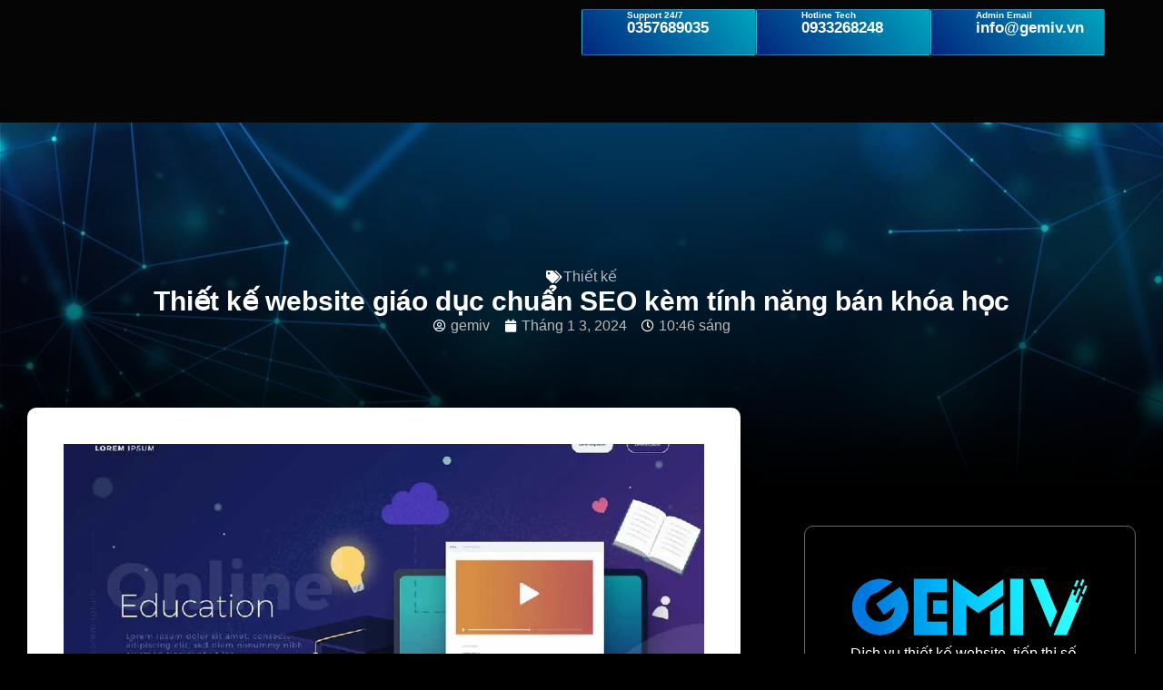

--- FILE ---
content_type: text/css
request_url: https://gemiv.vn/wp-content/litespeed/ucss/f29981f337f39304e8fa759f2627733c.css?ver=6cd9f
body_size: 16760
content:
html{line-height:1.15;-webkit-text-size-adjust:100%}*,:after,:before{box-sizing:border-box}body{margin:0;font-family:-apple-system,BlinkMacSystemFont,Segoe UI,Roboto,Helvetica Neue,Arial,Noto Sans,sans-serif,Apple Color Emoji,Segoe UI Emoji,Segoe UI Symbol,Noto Color Emoji;font-size:1rem;font-weight:400;line-height:1.5;color:#333;background-color:#fff;-webkit-font-smoothing:antialiased;-moz-osx-font-smoothing:grayscale}h1,h2,h3,h5{margin-block-start:.5rem;margin-block-end:1rem;font-family:inherit;font-weight:500;line-height:1.2;color:inherit}h1{font-size:2.5rem}h2{font-size:2rem}h3{font-size:1.75rem}h5{font-size:1.25rem}p{margin-block-start:0;margin-block-end:.9rem}a{background-color:transparent;text-decoration:none;color:#c36}a:active,a:hover{color:#336}a:not([href]):not([tabindex]),a:not([href]):not([tabindex]):focus,a:not([href]):not([tabindex]):hover{color:inherit;text-decoration:none}[type=submit]:focus:not(:focus-visible),a:not([href]):not([tabindex]):focus,button:focus:not(:focus-visible){outline:0}strong{font-weight:bolder}img{border-style:none;height:auto;max-width:100%}@media print{*,:after,:before{background:0 0!important;color:#000!important;box-shadow:none!important;text-shadow:none!important}a,a:visited{text-decoration:underline}a[href]:after{content:" ("attr(href)")"}a[href^="#"]:after{content:""}img{-moz-column-break-inside:avoid;break-inside:avoid}h2,h3,p{orphans:3;widows:3}h2,h3{-moz-column-break-after:avoid;break-after:avoid}}label{display:inline-block;line-height:1;vertical-align:middle}button,input,select,textarea{font-family:inherit;line-height:1.5;margin:0}input,select,textarea{font-size:1rem}input[type=email],input[type=search],input[type=tel],input[type=text],select,textarea{width:100%;border:1px solid #666;border-radius:3px;padding:.5rem 1rem;transition:all .3s}input[type=email]:focus,input[type=search]:focus,input[type=tel]:focus,input[type=text]:focus,select:focus,textarea:focus{border-color:#333}button,input{overflow:visible}button,select{text-transform:none}[type=submit],button{width:auto;-webkit-appearance:button;display:inline-block;font-weight:400;color:#c36;text-align:center;white-space:nowrap;-webkit-user-select:none;-moz-user-select:none;user-select:none;background-color:transparent;border:1px solid #c36;padding:.5rem 1rem;font-size:1rem;border-radius:3px;transition:all .3s}[type=submit]:focus,[type=submit]:hover,button:focus,button:hover{color:#fff;background-color:#c36;text-decoration:none}[type=submit]:not(:disabled),button:not(:disabled){cursor:pointer}textarea{overflow:auto;resize:vertical}[type=checkbox]{box-sizing:border-box;padding:0}[type=search]{-webkit-appearance:textfield;outline-offset:-2px}[type=search]::-webkit-search-decoration{-webkit-appearance:none}::-webkit-file-upload-button{-webkit-appearance:button;font:inherit}select{display:block}li,ul{margin-block-start:0;margin-block-end:0;border:0;outline:0;font-size:100%;vertical-align:baseline;background:0 0}.screen-reader-text{position:absolute!important;word-wrap:normal!important}.screen-reader-text:focus{background-color:#eee;clip:auto!important;clip-path:none;color:#333;display:block;font-size:1rem;height:auto;left:5px;line-height:normal;padding:12px 24px;text-decoration:none;top:5px;width:auto;z-index:100000}.elementor-screen-only{position:absolute}.elementor-screen-only,.screen-reader-text{height:1px;margin:-1px;overflow:hidden;padding:0;top:-10000em;width:1px;clip:rect(0,0,0,0);border:0}.elementor *,.elementor :after,.elementor :before{box-sizing:border-box}.elementor a{box-shadow:none;text-decoration:none}.elementor img{border:0;border-radius:0;box-shadow:none;height:auto;max-width:100%}.elementor .elementor-widget:not(.elementor-widget-text-editor):not(.elementor-widget-theme-post-content) figure{margin:0}.e-con-inner>.elementor-element.elementor-absolute,.e-con>.elementor-element.elementor-absolute{position:absolute}.e-con-inner>.elementor-element.elementor-fixed{position:fixed}.elementor-element{--flex-direction:initial;--flex-wrap:initial;--justify-content:initial;--align-items:initial;--align-content:initial;--gap:initial;--flex-basis:initial;--flex-grow:initial;--flex-shrink:initial;--order:initial;--align-self:initial;align-self:var(--align-self);flex-basis:var(--flex-basis);flex-grow:var(--flex-grow);flex-shrink:var(--flex-shrink);order:var(--order)}.elementor-element.elementor-absolute,.elementor-element.elementor-fixed{z-index:1}.elementor-element:where(.e-con-full,.elementor-widget){align-content:var(--align-content);align-items:var(--align-items);flex-direction:var(--flex-direction);flex-wrap:var(--flex-wrap);gap:var(--row-gap) var(--column-gap);justify-content:var(--justify-content)}.elementor-invisible{visibility:hidden}.elementor-align-center{text-align:center}.elementor-align-left{text-align:left}@media (max-width:767px){.elementor-mobile-align-left{text-align:left}}:root{--page-title-display:block}.elementor-page-title{display:var(--page-title-display)}.elementor-section{position:relative}.elementor-section .elementor-container{display:flex;margin-left:auto;margin-right:auto;position:relative}@media (max-width:1024px){.elementor-section .elementor-container{flex-wrap:wrap}}.elementor-widget-wrap{align-content:flex-start;flex-wrap:wrap;position:relative;width:100%}.elementor:not(.elementor-bc-flex-widget) .elementor-widget-wrap{display:flex}.elementor-widget-wrap>.elementor-element{width:100%}.elementor-widget{position:relative}.elementor-widget:not(:last-child){margin-bottom:var(--kit-widget-spacing,20px)}.elementor-widget:not(:last-child).elementor-absolute,.elementor-widget:not(:last-child).elementor-widget__width-auto,.elementor-widget:not(:last-child).elementor-widget__width-initial{margin-bottom:0}.elementor-column{display:flex;min-height:1px;position:relative}.elementor-column-gap-default>.elementor-column>.elementor-element-populated{padding:10px}@media (min-width:768px){.elementor-column.elementor-col-50{width:50%}.elementor-column.elementor-col-100{width:100%}}@media (max-width:767px){.elementor-column,.elementor-column.elementor-sm-100{width:100%}}.elementor-grid{display:grid;grid-column-gap:var(--grid-column-gap);grid-row-gap:var(--grid-row-gap)}.e-con,.elementor-grid .elementor-grid-item{min-width:0}.elementor-grid-1 .elementor-grid{grid-template-columns:repeat(1,1fr)}.elementor-grid-4 .elementor-grid{grid-template-columns:repeat(4,1fr)}@media (max-width:1024px){.elementor-grid-tablet-2 .elementor-grid{grid-template-columns:repeat(2,1fr)}}@media (max-width:767px){.elementor-grid-mobile-1 .elementor-grid{grid-template-columns:repeat(1,1fr)}}@media (prefers-reduced-motion:no-preference){html{scroll-behavior:smooth}}.e-con{--border-radius:0;--border-top-width:0px;--border-right-width:0px;--border-bottom-width:0px;--border-left-width:0px;--border-style:initial;--border-color:initial;--container-widget-width:100%;--container-widget-height:initial;--container-widget-flex-grow:0;--container-widget-align-self:initial;--content-width:min(100%,var(--container-max-width,1140px));--width:100%;--min-height:initial;--height:auto;--text-align:initial;--margin-top:0px;--margin-right:0px;--margin-bottom:0px;--margin-left:0px;--padding-top:var(--container-default-padding-top,10px);--padding-right:var(--container-default-padding-right,10px);--padding-bottom:var(--container-default-padding-bottom,10px);--padding-left:var(--container-default-padding-left,10px);--position:relative;--z-index:revert;--overflow:visible;--gap:var(--widgets-spacing,20px);--row-gap:var(--widgets-spacing-row,20px);--column-gap:var(--widgets-spacing-column,20px);--overlay-mix-blend-mode:initial;--overlay-opacity:1;--overlay-transition:0.3s;--e-con-grid-template-columns:repeat(3,1fr);--e-con-grid-template-rows:repeat(2,1fr);border-radius:var(--border-radius);height:var(--height);min-height:var(--min-height);overflow:var(--overflow);position:var(--position);transition:background var(--background-transition,.3s),border var(--border-transition,.3s),box-shadow var(--border-transition,.3s),transform var(--e-con-transform-transition-duration,.4s);width:var(--width);z-index:var(--z-index);--flex-wrap-mobile:wrap;margin-block-end:var(--margin-block-end);margin-block-start:var(--margin-block-start);margin-inline-end:var(--margin-inline-end);margin-inline-start:var(--margin-inline-start);padding-inline-end:var(--padding-inline-end);padding-inline-start:var(--padding-inline-start);--margin-block-start:var(--margin-top);--margin-block-end:var(--margin-bottom);--margin-inline-start:var(--margin-left);--margin-inline-end:var(--margin-right);--padding-inline-start:var(--padding-left);--padding-inline-end:var(--padding-right);--padding-block-start:var(--padding-top);--padding-block-end:var(--padding-bottom);--border-block-start-width:var(--border-top-width);--border-block-end-width:var(--border-bottom-width);--border-inline-start-width:var(--border-left-width);--border-inline-end-width:var(--border-right-width)}.e-con.e-flex{--flex-direction:column;--flex-basis:auto;--flex-grow:0;--flex-shrink:1;flex:var(--flex-grow) var(--flex-shrink) var(--flex-basis)}.e-con-full,.e-con>.e-con-inner{padding-block-end:var(--padding-block-end);padding-block-start:var(--padding-block-start);text-align:var(--text-align)}.e-con-full.e-flex,.e-con.e-flex>.e-con-inner{flex-direction:var(--flex-direction)}.e-con,.e-con>.e-con-inner{display:var(--display)}.e-con.e-grid{--grid-justify-content:start;--grid-align-content:start;--grid-auto-flow:row;align-items:var(--align-items);justify-items:var(--justify-items)}.e-con.e-grid,.e-con.e-grid>.e-con-inner{align-content:var(--grid-align-content);grid-auto-flow:var(--grid-auto-flow);grid-template-columns:var(--e-con-grid-template-columns);grid-template-rows:var(--e-con-grid-template-rows);justify-content:var(--grid-justify-content)}.e-con-boxed.e-flex{align-content:normal;align-items:normal;flex-direction:column;flex-wrap:nowrap;justify-content:normal}.e-con-boxed.e-grid{grid-template-columns:1fr;grid-template-rows:1fr;justify-items:legacy}.e-con-boxed{gap:initial;text-align:initial}.e-con.e-flex>.e-con-inner{align-content:var(--align-content);align-items:var(--align-items);align-self:auto;flex-basis:auto;flex-grow:1;flex-shrink:1;flex-wrap:var(--flex-wrap);justify-content:var(--justify-content)}.e-con.e-grid>.e-con-inner{align-items:var(--align-items);justify-items:var(--justify-items)}.e-con>.e-con-inner{gap:var(--row-gap) var(--column-gap);height:100%;margin:0 auto;max-width:var(--content-width);padding-inline-end:0;padding-inline-start:0;width:100%}:is([data-elementor-id])>.e-con{--margin-left:auto;--margin-right:auto;max-width:min(100%,var(--width))}.e-con .elementor-widget.elementor-widget{margin-block-end:0}.e-con:before{border-block-end-width:var(--border-block-end-width);border-block-start-width:var(--border-block-start-width);border-color:var(--border-color);border-inline-end-width:var(--border-inline-end-width);border-inline-start-width:var(--border-inline-start-width);border-radius:var(--border-radius);border-style:var(--border-style);content:var(--background-overlay);display:block;height:max(100% + var(--border-top-width) + var(--border-bottom-width),100%);left:calc(0px - var(--border-left-width));mix-blend-mode:var(--overlay-mix-blend-mode);opacity:var(--overlay-opacity);position:absolute;top:calc(0px - var(--border-top-width));transition:var(--overlay-transition,.3s);width:max(100% + var(--border-left-width) + var(--border-right-width),100%);transition:background var(--overlay-transition,.3s),border-radius var(--border-transition,.3s),opacity var(--overlay-transition,.3s)}.e-con .elementor-widget{min-width:0}.e-con>.e-con-inner>.elementor-widget>.elementor-widget-container,.e-con>.elementor-widget>.elementor-widget-container{height:100%}.e-con.e-con>.e-con-inner>.elementor-widget,.elementor.elementor .e-con>.elementor-widget{max-width:100%}.e-con .elementor-widget:not(:last-child){--kit-widget-spacing:0px}@media (max-width:767px){.e-con.e-flex{--width:100%;--flex-wrap:var(--flex-wrap-mobile)}}.elementor-form-fields-wrapper{display:flex;flex-wrap:wrap}.elementor-form-fields-wrapper.elementor-labels-above .elementor-field-group .elementor-field-subgroup,.elementor-form-fields-wrapper.elementor-labels-above .elementor-field-group>.elementor-select-wrapper,.elementor-form-fields-wrapper.elementor-labels-above .elementor-field-group>input,.elementor-form-fields-wrapper.elementor-labels-above .elementor-field-group>textarea{flex-basis:100%;max-width:100%}.elementor-field-group{align-items:center;flex-wrap:wrap}.elementor-field-group.elementor-field-type-submit{align-items:flex-end}.elementor-field-group .elementor-field-textual{background-color:transparent;border:1px solid #69727d;color:#1f2124;flex-grow:1;max-width:100%;vertical-align:middle;width:100%}.elementor-field-group .elementor-field-textual:focus{box-shadow:inset 0 0 0 1px rgba(0,0,0,.1);outline:0}.elementor-field-group .elementor-field-textual::-moz-placeholder,.elementor-search-form__input::-moz-placeholder{color:inherit;font-family:inherit;opacity:.6}.elementor-field-group .elementor-field-textual::placeholder,.elementor-search-form__input::placeholder{color:inherit;font-family:inherit;opacity:.6}.elementor-field-group .elementor-select-wrapper{display:flex;position:relative;width:100%}.elementor-field-group .elementor-select-wrapper select{-webkit-appearance:none;-moz-appearance:none;appearance:none;color:inherit;flex-basis:100%;font-family:inherit;font-size:inherit;font-style:inherit;font-weight:inherit;letter-spacing:inherit;line-height:inherit;padding-inline-end:20px;text-transform:inherit}.elementor-field-group .elementor-select-wrapper:before{content:"";font-family:eicons;font-size:15px;pointer-events:none;position:absolute;right:10px;text-shadow:0 0 3px rgba(0,0,0,.3);top:50%;transform:translateY(-50%)}.elementor-field-subgroup{display:flex;flex-wrap:wrap}.elementor-field-subgroup .elementor-field-option label{display:inline-block}.elementor-field-subgroup.elementor-subgroup-inline .elementor-field-option{padding-inline-end:10px}.elementor-field-type-checkbox .elementor-field-subgroup .elementor-field-option input,.elementor-field-type-checkbox .elementor-field-subgroup .elementor-field-option label{display:inline}.elementor-field-label{cursor:pointer}.elementor-field-textual{border-radius:3px;font-size:15px;line-height:1.4;min-height:40px;padding:5px 14px}.elementor-field-textual.elementor-size-md{border-radius:4px;font-size:16px;min-height:47px;padding:6px 16px}.elementor-button-align-stretch .elementor-field-type-submit:not(.e-form__buttons__wrapper) .elementor-button{flex-basis:100%}.elementor-button-align-center .e-form__buttons,.elementor-button-align-center .elementor-field-type-submit{justify-content:center}.elementor-button-align-end .e-form__buttons,.elementor-button-align-end .elementor-field-type-submit{justify-content:flex-end}.elementor-button-align-center .elementor-field-type-submit:not(.e-form__buttons__wrapper) .elementor-button,.elementor-button-align-end .elementor-field-type-submit:not(.e-form__buttons__wrapper) .elementor-button{flex-basis:auto}.elementor-form .elementor-button{border:0;padding-block-end:0;padding-block-start:0}.elementor-form .elementor-button-content-wrapper,.elementor-form .elementor-button>span{display:flex;flex-direction:row;gap:5px;justify-content:center}.elementor-form .elementor-button.elementor-size-sm{min-height:40px}.elementor-form .elementor-button.elementor-size-md{min-height:47px}.elementor-element .elementor-widget-container{transition:background .3s,border .3s,border-radius .3s,box-shadow .3s,transform var(--e-transform-transition-duration,.4s)}.elementor-heading-title{line-height:1;margin:0;padding:0}.elementor-button{background-color:#69727d;border-radius:3px;color:#fff;display:inline-block;font-size:15px;line-height:1;padding:12px 24px;fill:#fff;text-align:center;transition:all .3s}.elementor-button:focus,.elementor-button:hover,.elementor-button:visited{color:#fff}.elementor-button-content-wrapper{display:flex;flex-direction:row;gap:5px;justify-content:center}.elementor-button-icon{align-items:center;display:flex}.elementor-button-text,.elementor-icon{display:inline-block}.elementor-button.elementor-size-md{border-radius:4px;font-size:16px;padding:15px 30px}.elementor-button span{text-decoration:inherit}.elementor-icon{color:#69727d;font-size:50px;line-height:1;text-align:center;transition:all .3s}.elementor-icon:hover{color:#69727d}.elementor-icon i,.elementor-icon svg{display:block;height:1em;position:relative;width:1em}.elementor-icon i:before,.elementor-icon svg:before{left:50%;position:absolute;transform:translateX(-50%)}@media (max-width:767px){.elementor .elementor-hidden-mobile{display:none}}@media (min-width:768px) and (max-width:1024px){.elementor .elementor-hidden-tablet{display:none}}@media (min-width:1025px) and (max-width:99999px){.elementor .elementor-hidden-desktop{display:none}}.elementor-kit-11{--e-global-color-primary:#696969;--e-global-color-secondary:#150A29;--e-global-color-text:#FFFFFF;--e-global-color-accent:#FFFFFF2B;--e-global-color-d49ac81:#5432DE;--e-global-color-332724a:#150A29;--e-global-color-4d462f5:#E5E2E2;--e-global-color-cfa1f76:#FAF9FD;--e-global-color-044b931:#150A29;--e-global-color-bb890b8:#FD474B;--e-global-color-639e8dd:#FF8C4B;--e-global-color-d7f6f6e:#42D77E;--e-global-color-a36ab99:#5432DE;--e-global-color-9546ace:#696969;--e-global-color-9afa78f:#EC3737;--e-global-color-8486227:#000000;--e-global-typography-primary-font-family:"Red Hat Display";--e-global-typography-primary-font-size:72px;--e-global-typography-primary-font-weight:700;--e-global-typography-primary-line-height:1em;--e-global-typography-primary-letter-spacing:0px;--e-global-typography-secondary-font-family:"Red Hat Display";--e-global-typography-secondary-font-size:48px;--e-global-typography-secondary-font-weight:700;--e-global-typography-secondary-line-height:1.1em;--e-global-typography-text-font-family:"Arial";--e-global-typography-text-font-size:16px;--e-global-typography-text-font-weight:400;--e-global-typography-text-letter-spacing:0px;--e-global-typography-accent-font-family:"Inter";--e-global-typography-accent-font-size:16px;--e-global-typography-accent-font-weight:400;--e-global-typography-b2ce6af-font-family:"Inter";--e-global-typography-b2ce6af-font-size:16px;--e-global-typography-b2ce6af-font-weight:400;--e-global-typography-b2ce6af-text-transform:none;--e-global-typography-b2ce6af-font-style:normal;--e-global-typography-b2ce6af-line-height:1.5em;--e-global-typography-69c152f-font-family:"Inter";--e-global-typography-69c152f-font-size:14px;--e-global-typography-69c152f-font-weight:400;--e-global-typography-69c152f-line-height:1.6em;--e-global-typography-520c191-font-family:"Red Hat Display";--e-global-typography-520c191-font-size:16px;--e-global-typography-520c191-font-weight:700;--e-global-typography-520c191-letter-spacing:0.5px;--e-global-typography-583e54c-font-family:"Red Hat Display";--e-global-typography-583e54c-font-size:72px;--e-global-typography-583e54c-font-weight:700;--e-global-typography-583e54c-line-height:1em;--e-global-typography-583e54c-letter-spacing:0px;--e-global-typography-5d167aa-font-family:"Red Hat Display";--e-global-typography-5d167aa-font-size:48px;--e-global-typography-5d167aa-font-weight:700;--e-global-typography-5d167aa-line-height:1.1em;--e-global-typography-5d167aa-letter-spacing:0px;--e-global-typography-d3dae9a-font-family:"Arial";--e-global-typography-d3dae9a-font-size:36px;--e-global-typography-d3dae9a-font-weight:700;--e-global-typography-d3dae9a-text-transform:none;--e-global-typography-d3dae9a-font-style:normal;--e-global-typography-d3dae9a-line-height:1.2em;--e-global-typography-d3dae9a-letter-spacing:0px;--e-global-typography-83682a1-font-family:"Red Hat Display";--e-global-typography-83682a1-font-size:24px;--e-global-typography-83682a1-font-weight:500;--e-global-typography-83682a1-text-transform:none;--e-global-typography-83682a1-font-style:normal;--e-global-typography-83682a1-line-height:1.3em;--e-global-typography-83682a1-letter-spacing:0px;--e-global-typography-7044a64-font-family:"Red Hat Display";--e-global-typography-7044a64-font-size:18px;--e-global-typography-7044a64-font-weight:700;--e-global-typography-7044a64-line-height:1.4em;--e-global-typography-7044a64-letter-spacing:0px;--e-global-typography-84ca66e-font-family:"Red Hat Display";--e-global-typography-84ca66e-font-size:16px;--e-global-typography-84ca66e-font-weight:400;--e-global-typography-84ca66e-text-transform:uppercase;--e-global-typography-84ca66e-line-height:1.5em;--e-global-typography-84ca66e-letter-spacing:0px;--e-global-typography-112b6c4-font-family:"Inter";--e-global-typography-112b6c4-font-size:13px;--e-global-typography-112b6c4-font-weight:400;--e-global-typography-a435f28-font-family:"Red Hat Display";--e-global-typography-a435f28-font-size:200px;--e-global-typography-a435f28-font-weight:700;--e-global-typography-a435f28-line-height:1em;--e-global-typography-a435f28-letter-spacing:-2px;--e-global-typography-8081fdf-font-family:"Be Vietnam Pro";--e-global-typography-8081fdf-font-size:20px;--e-global-typography-8081fdf-font-weight:700;--e-global-typography-8081fdf-line-height:1.4em;color:var(--e-global-color-primary);font-family:var(--e-global-typography-b2ce6af-font-family),Sans-serif;font-size:var(--e-global-typography-b2ce6af-font-size);font-weight:var(--e-global-typography-b2ce6af-font-weight);text-transform:var(--e-global-typography-b2ce6af-text-transform);font-style:var(--e-global-typography-b2ce6af-font-style);line-height:var(--e-global-typography-b2ce6af-line-height)}.elementor-kit-11 .elementor-button,.elementor-kit-11 button{background-color:var(--e-global-color-d49ac81);color:var(--e-global-color-text);border-style:solid;border-width:0;border-color:var(--e-global-color-d49ac81);border-radius:30px 30px 30px 30px}.elementor-kit-11 .elementor-button:focus,.elementor-kit-11 .elementor-button:hover,.elementor-kit-11 button:focus,.elementor-kit-11 button:hover{background-color:var(--e-global-color-332724a);color:var(--e-global-color-text);border-style:solid;border-width:0;border-color:var(--e-global-color-332724a)}.elementor-kit-11 a{color:var(--e-global-color-primary)}.elementor-kit-11 a:hover{color:var(--e-global-color-639e8dd)}.elementor-kit-11 h1{color:var(--e-global-color-secondary);font-family:var(--e-global-typography-583e54c-font-family),Sans-serif;font-size:var(--e-global-typography-583e54c-font-size);font-weight:var(--e-global-typography-583e54c-font-weight);line-height:var(--e-global-typography-583e54c-line-height);letter-spacing:var(--e-global-typography-583e54c-letter-spacing)}.elementor-kit-11 h2,.elementor-kit-11 h3,.elementor-kit-11 h5{color:var(--e-global-color-secondary);font-family:var(--e-global-typography-5d167aa-font-family),Sans-serif;font-size:var(--e-global-typography-5d167aa-font-size);font-weight:var(--e-global-typography-5d167aa-font-weight);line-height:var(--e-global-typography-5d167aa-line-height);letter-spacing:var(--e-global-typography-5d167aa-letter-spacing)}.elementor-kit-11 h3{font-family:var(--e-global-typography-d3dae9a-font-family),Sans-serif;font-size:var(--e-global-typography-d3dae9a-font-size);font-weight:var(--e-global-typography-d3dae9a-font-weight);text-transform:var(--e-global-typography-d3dae9a-text-transform);font-style:var(--e-global-typography-d3dae9a-font-style);line-height:var(--e-global-typography-d3dae9a-line-height);letter-spacing:var(--e-global-typography-d3dae9a-letter-spacing)}.elementor-kit-11 h5{font-family:var(--e-global-typography-7044a64-font-family),Sans-serif;font-size:var(--e-global-typography-7044a64-font-size);font-weight:var(--e-global-typography-7044a64-font-weight);line-height:var(--e-global-typography-7044a64-line-height);letter-spacing:var(--e-global-typography-7044a64-letter-spacing)}.elementor-kit-11 label{color:var(--e-global-color-secondary);font-family:var(--e-global-typography-520c191-font-family),Sans-serif;font-size:var(--e-global-typography-520c191-font-size);font-weight:var(--e-global-typography-520c191-font-weight);letter-spacing:var(--e-global-typography-520c191-letter-spacing)}.elementor-kit-11 .elementor-field-textual,.elementor-kit-11 input:not([type=button]):not([type=submit]),.elementor-kit-11 textarea{background-color:var(--e-global-color-cfa1f76)}.elementor-kit-11 .elementor-field-textual:focus,.elementor-kit-11 input:focus:not([type=button]):not([type=submit]),.elementor-kit-11 textarea:focus{color:var(--e-global-color-primary);background-color:var(--e-global-color-text);border-style:solid;border-width:1px;border-color:var(--e-global-color-d49ac81)}.elementor-section.elementor-section-boxed>.elementor-container{max-width:1500px}.e-con{--container-max-width:1500px}.elementor-widget:not(:last-child){margin-block-end:20px}.elementor-element{--widgets-spacing:20px 20px;--widgets-spacing-row:20px;--widgets-spacing-column:20px}@media (max-width:1024px){.elementor-kit-11{--e-global-typography-primary-font-size:48px;--e-global-typography-secondary-font-size:36px;--e-global-typography-text-font-size:15px;--e-global-typography-accent-font-size:15px;--e-global-typography-b2ce6af-font-size:15px;--e-global-typography-69c152f-font-size:13px;--e-global-typography-520c191-font-size:16px;--e-global-typography-583e54c-font-size:48px;--e-global-typography-5d167aa-font-size:36px;--e-global-typography-d3dae9a-font-size:24px;--e-global-typography-83682a1-font-size:18px;--e-global-typography-7044a64-font-size:16px;--e-global-typography-84ca66e-font-size:15px;--e-global-typography-112b6c4-font-size:12px;--e-global-typography-a435f28-font-size:149px;font-size:var(--e-global-typography-b2ce6af-font-size);line-height:var(--e-global-typography-b2ce6af-line-height)}.elementor-kit-11 h1{font-size:var(--e-global-typography-583e54c-font-size);line-height:var(--e-global-typography-583e54c-line-height);letter-spacing:var(--e-global-typography-583e54c-letter-spacing)}.elementor-kit-11 h2{font-size:var(--e-global-typography-5d167aa-font-size);line-height:var(--e-global-typography-5d167aa-line-height);letter-spacing:var(--e-global-typography-5d167aa-letter-spacing)}.elementor-kit-11 h3{font-size:var(--e-global-typography-d3dae9a-font-size);line-height:var(--e-global-typography-d3dae9a-line-height);letter-spacing:var(--e-global-typography-d3dae9a-letter-spacing)}.elementor-kit-11 h5{font-size:var(--e-global-typography-7044a64-font-size);line-height:var(--e-global-typography-7044a64-line-height);letter-spacing:var(--e-global-typography-7044a64-letter-spacing)}.elementor-kit-11 label{font-size:var(--e-global-typography-520c191-font-size);letter-spacing:var(--e-global-typography-520c191-letter-spacing)}.elementor-kit-11 .elementor-field-textual,.elementor-kit-11 input:not([type=button]):not([type=submit]),.elementor-kit-11 textarea{font-size:var(--e-global-typography-b2ce6af-font-size);line-height:var(--e-global-typography-b2ce6af-line-height)}.elementor-section.elementor-section-boxed>.elementor-container{max-width:1024px}.e-con{--container-max-width:1024px}}@media (max-width:767px){.elementor-kit-11{--e-global-typography-primary-font-size:38px;--e-global-typography-secondary-font-size:28px;--e-global-typography-text-font-size:14px;--e-global-typography-accent-font-size:14px;--e-global-typography-b2ce6af-font-size:14px;--e-global-typography-69c152f-font-size:12px;--e-global-typography-520c191-font-size:14px;--e-global-typography-583e54c-font-size:38px;--e-global-typography-5d167aa-font-size:28px;--e-global-typography-d3dae9a-font-size:24px;--e-global-typography-83682a1-font-size:18px;--e-global-typography-7044a64-font-size:14px;--e-global-typography-84ca66e-font-size:14px;--e-global-typography-112b6c4-font-size:11px;--e-global-typography-a435f28-font-size:89px;font-size:var(--e-global-typography-b2ce6af-font-size);line-height:var(--e-global-typography-b2ce6af-line-height)}.elementor-kit-11 h1{font-size:var(--e-global-typography-583e54c-font-size);line-height:var(--e-global-typography-583e54c-line-height);letter-spacing:var(--e-global-typography-583e54c-letter-spacing)}.elementor-kit-11 h2{font-size:var(--e-global-typography-5d167aa-font-size);line-height:var(--e-global-typography-5d167aa-line-height);letter-spacing:var(--e-global-typography-5d167aa-letter-spacing)}.elementor-kit-11 h3{font-size:var(--e-global-typography-d3dae9a-font-size);line-height:var(--e-global-typography-d3dae9a-line-height);letter-spacing:var(--e-global-typography-d3dae9a-letter-spacing)}.elementor-kit-11 h5{font-size:var(--e-global-typography-7044a64-font-size);line-height:var(--e-global-typography-7044a64-line-height);letter-spacing:var(--e-global-typography-7044a64-letter-spacing)}.elementor-kit-11 label{font-size:var(--e-global-typography-520c191-font-size);letter-spacing:var(--e-global-typography-520c191-letter-spacing)}.elementor-kit-11 .elementor-field-textual,.elementor-kit-11 input:not([type=button]):not([type=submit]),.elementor-kit-11 textarea{font-size:var(--e-global-typography-b2ce6af-font-size);line-height:var(--e-global-typography-b2ce6af-line-height)}.elementor-section.elementor-section-boxed>.elementor-container{max-width:767px}.e-con{--container-max-width:767px}}.elementor-search-form{display:block;transition:.2s}.elementor-search-form button,.elementor-search-form input[type=search]{-webkit-appearance:none;-moz-appearance:none;background:0 0;border:0;display:inline-block;font-size:15px;line-height:1;margin:0;min-width:0;padding:0;vertical-align:middle;white-space:normal}.elementor-search-form button:focus,.elementor-search-form input[type=search]:focus{color:inherit;outline:0}.elementor-search-form button{background-color:#69727d;border-radius:0;color:#fff;font-size:var(--e-search-form-submit-icon-size,16px)}.elementor-search-form__container{border:0 solid transparent;display:flex;min-height:50px;overflow:hidden;transition:.2s}.elementor-search-form__container:not(.elementor-search-form--full-screen){background:#f1f2f3}.elementor-search-form__input{color:#3f444b;flex-basis:100%;transition:color .2s}.elementor-search-form__submit{font-size:var(--e-search-form-submit-icon-size,16px);transition:color .2s,background .2s}.elementor-search-form .elementor-search-form__submit,.elementor-search-form .elementor-search-form__submit:hover{border:0;border-radius:0;color:var(--e-search-form-submit-text-color,#fff)}.elementor-search-form--skin-full_screen .elementor-search-form input[type=search].elementor-search-form__input{border:solid #fff;border-width:0 0 1px;color:#fff;font-size:50px;line-height:1.5;text-align:center}.elementor-search-form--skin-full_screen .elementor-search-form__toggle{color:var(--e-search-form-toggle-color,#33373d);cursor:pointer;display:inline-block;font-size:var(--e-search-form-toggle-size,33px);vertical-align:middle}.elementor-search-form--skin-full_screen .elementor-search-form__toggle i{background-color:var(--e-search-form-toggle-background-color,rgba(0,0,0,.05));border-color:var(--e-search-form-toggle-color,#33373d);border-radius:var(--e-search-form-toggle-border-radius,3px);border-style:solid;border-width:var(--e-search-form-toggle-border-width,0);display:block;height:var(--e-search-form-toggle-size,33px);position:relative;transition:.2s;width:var(--e-search-form-toggle-size,33px)}.elementor-search-form--skin-full_screen .elementor-search-form__toggle i:before{left:50%;position:absolute;top:50%;transform:translate(-50%,-50%);font-size:var(--e-search-form-toggle-icon-size,.55em)}.elementor-search-form--skin-full_screen .elementor-search-form__container{align-items:center;background-color:rgba(0,0,0,.8);bottom:0;height:100vh;left:0;padding:0 15%;position:fixed;right:0;top:0;transition:.3s;z-index:9998}.elementor-search-form--skin-full_screen .elementor-search-form__container:not(.elementor-search-form--full-screen){opacity:0;overflow:hidden;transform:scale(0)}.elementor-search-form--skin-full_screen .elementor-search-form__container:not(.elementor-search-form--full-screen) .dialog-lightbox-close-button{display:none}.fab,.far,.fas{-moz-osx-font-smoothing:grayscale;-webkit-font-smoothing:antialiased;display:inline-block;font-style:normal;font-variant:normal;text-rendering:auto;line-height:1}.fa-angle-down:before{content:""}.fa-angle-up:before{content:""}.fa-arrow-right:before{content:""}.fa-bars:before{content:""}.fa-calendar:before{content:""}.fa-clock:before{content:""}.fa-code:before{content:""}.fa-copyright:before{content:""}.fa-desktop:before{content:""}.fa-discord:before{content:""}.fa-envelope:before{content:""}.fa-home:before{content:""}.fa-phone:before{content:""}.fa-phone-alt:before{content:""}.fa-phone-square-alt:before{content:""}.fa-search:before{content:""}.fa-sitemap:before{content:""}.fa-square-full:before{content:""}.fa-tags:before{content:""}.fa-times:before{content:""}.fa-user-circle:before{content:""}@font-face{font-display:swap;font-family:"Font Awesome 5 Free";font-style:normal;font-weight:900;font-display:block;src:url(/wp-content/plugins/elementor/assets/lib/font-awesome/webfonts/fa-solid-900.eot);src:url(/wp-content/plugins/elementor/assets/lib/font-awesome/webfonts/fa-solid-900.eot?#iefix)format("embedded-opentype"),url(/wp-content/plugins/elementor/assets/lib/font-awesome/webfonts/fa-solid-900.woff2)format("woff2"),url(/wp-content/plugins/elementor/assets/lib/font-awesome/webfonts/fa-solid-900.woff)format("woff"),url(/wp-content/plugins/elementor/assets/lib/font-awesome/webfonts/fa-solid-900.ttf)format("truetype"),url(/wp-content/plugins/elementor/assets/lib/font-awesome/webfonts/fa-solid-900.svg#fontawesome)format("svg")}.fas{font-family:"Font Awesome 5 Free";font-weight:900}.elementor-widget-image{text-align:center}.elementor-widget-image a{display:inline-block}.elementor-widget-image img{display:inline-block;vertical-align:middle}.elementor-widget-heading .elementor-heading-title[class*=elementor-size-]>a{color:inherit;font-size:inherit;line-height:inherit}.elementor-widget.elementor-icon-list--layout-inline .elementor-widget-container{overflow:hidden}.elementor-widget .elementor-icon-list-items.elementor-inline-items{display:flex;flex-wrap:wrap;margin-left:-8px;margin-right:-8px}.elementor-widget .elementor-icon-list-items.elementor-inline-items .elementor-inline-item{word-break:break-word}.elementor-widget .elementor-icon-list-items.elementor-inline-items .elementor-icon-list-item{margin-left:8px;margin-right:8px}.elementor-widget .elementor-icon-list-items.elementor-inline-items .elementor-icon-list-item:after{border-bottom:0;border-left-width:1px;border-right:0;border-top:0;border-style:solid;height:100%;left:auto;position:relative;right:-8px;width:auto}.elementor-widget .elementor-icon-list-items{list-style-type:none;margin:0;padding:0}.elementor-widget .elementor-icon-list-item{margin:0;padding:0;position:relative}.elementor-widget .elementor-icon-list-item:after{bottom:0;position:absolute;width:100%}.elementor-widget .elementor-icon-list-item,.elementor-widget .elementor-icon-list-item a{align-items:var(--icon-vertical-align,center);display:flex;font-size:inherit}.elementor-widget .elementor-icon-list-icon+.elementor-icon-list-text{align-self:center;padding-inline-start:5px}.elementor-widget .elementor-icon-list-icon{display:flex;position:relative;top:var(--icon-vertical-offset,initial)}.elementor-widget .elementor-icon-list-icon i{font-size:var(--e-icon-list-icon-size);width:1.25em}.elementor-widget.elementor-widget-icon-list .elementor-icon-list-icon{text-align:var(--e-icon-list-icon-align)}.elementor-widget.elementor-list-item-link-full_width a{width:100%}.elementor-widget.elementor-align-center .elementor-icon-list-item,.elementor-widget.elementor-align-center .elementor-icon-list-item a,.elementor-widget.elementor-align-center .elementor-inline-items{justify-content:center}.elementor-widget.elementor-align-center .elementor-icon-list-item:after{margin:auto}.elementor-widget.elementor-align-left .elementor-icon-list-item,.elementor-widget.elementor-align-left .elementor-icon-list-item a{justify-content:flex-start;text-align:left}.elementor-widget:not(.elementor-align-right) .elementor-icon-list-item:after{left:0}.elementor-widget:not(.elementor-align-left) .elementor-icon-list-item:after{right:0}@media (min-width:-1){.elementor-widget:not(.elementor-widescreen-align-right) .elementor-icon-list-item:after{left:0}.elementor-widget:not(.elementor-widescreen-align-left) .elementor-icon-list-item:after{right:0}}@media (max-width:-1){.elementor-widget:not(.elementor-laptop-align-right) .elementor-icon-list-item:after{left:0}.elementor-widget:not(.elementor-laptop-align-left) .elementor-icon-list-item:after{right:0}.elementor-widget:not(.elementor-tablet_extra-align-right) .elementor-icon-list-item:after{left:0}.elementor-widget:not(.elementor-tablet_extra-align-left) .elementor-icon-list-item:after{right:0}}@media (max-width:1024px){.elementor-widget:not(.elementor-tablet-align-right) .elementor-icon-list-item:after{left:0}.elementor-widget:not(.elementor-tablet-align-left) .elementor-icon-list-item:after{right:0}}@media (max-width:-1){.elementor-widget:not(.elementor-mobile_extra-align-right) .elementor-icon-list-item:after{left:0}.elementor-widget:not(.elementor-mobile_extra-align-left) .elementor-icon-list-item:after{right:0}}@media (max-width:767px){.elementor-widget.elementor-mobile-align-left .elementor-icon-list-item,.elementor-widget.elementor-mobile-align-left .elementor-icon-list-item a{justify-content:flex-start;text-align:left}.elementor-widget:not(.elementor-mobile-align-right) .elementor-icon-list-item:after{left:0}.elementor-widget:not(.elementor-mobile-align-left) .elementor-icon-list-item:after{right:0}}.elementor .elementor-element ul.elementor-icon-list-items{padding:0}.e-form__buttons{flex-wrap:wrap;display:flex}.elementor-field-type-tel input{direction:inherit}.elementor-form .elementor-button .elementor-button-content-wrapper{align-items:center}.elementor-form .elementor-button .elementor-button-text{white-space:normal}.elementor-form .elementor-button .elementor-button-content-wrapper{gap:5px}.elementor-form .elementor-button .elementor-button-icon,.elementor-form .elementor-button .elementor-button-text{flex-grow:unset;order:unset}.elementor-select-wrapper .select-caret-down-wrapper{font-size:11px;inset-inline-end:10px;pointer-events:none;position:absolute;top:50%;transform:translateY(-50%)}.elementor-select-wrapper .select-caret-down-wrapper i{font-size:19px;line-height:2}.elementor-select-wrapper.remove-before:before{content:""!important}.elementor-icon-list-items .elementor-icon-list-item .elementor-icon-list-text,.elementor-post-info__terms-list{display:inline-block}.elementor-widget-post-info.elementor-align-center .elementor-icon-list-item:after{margin:initial}.elementor-icon-list-items .elementor-icon-list-item .elementor-icon-list-text a,.elementor-icon-list-items .elementor-icon-list-item .elementor-icon-list-text span{display:inline}@font-face{font-display:swap;font-family:"Font Awesome 5 Free";font-style:normal;font-weight:400;font-display:block;src:url(/wp-content/plugins/elementor/assets/lib/font-awesome/webfonts/fa-regular-400.eot);src:url(/wp-content/plugins/elementor/assets/lib/font-awesome/webfonts/fa-regular-400.eot?#iefix)format("embedded-opentype"),url(/wp-content/plugins/elementor/assets/lib/font-awesome/webfonts/fa-regular-400.woff2)format("woff2"),url(/wp-content/plugins/elementor/assets/lib/font-awesome/webfonts/fa-regular-400.woff)format("woff"),url(/wp-content/plugins/elementor/assets/lib/font-awesome/webfonts/fa-regular-400.ttf)format("truetype"),url(/wp-content/plugins/elementor/assets/lib/font-awesome/webfonts/fa-regular-400.svg#fontawesome)format("svg")}.far{font-family:"Font Awesome 5 Free";font-weight:400}.elementor-widget-posts:after{display:none}.elementor-post__thumbnail__link{transition:none}.elementor-posts-container:not(.elementor-posts-masonry){align-items:stretch}.elementor-posts-container .elementor-post{margin:0;padding:0}.elementor-posts-container .elementor-post__thumbnail{overflow:hidden}.elementor-posts-container .elementor-post__thumbnail img{display:block;max-height:none;max-width:none;transition:filter .3s;width:100%}.elementor-posts-container .elementor-post__thumbnail__link{display:block;position:relative;width:100%}.elementor-posts .elementor-post{flex-direction:column;transition-duration:.25s;transition-property:background,border,box-shadow}.elementor-posts .elementor-post__title{font-size:18px;margin:0}.elementor-posts .elementor-post__text{display:var(--item-display,block);flex-direction:column;flex-grow:1}.elementor-posts .elementor-post__meta-data{color:#adadad;font-size:12px;line-height:1.3em;margin-bottom:13px}.elementor-posts .elementor-post__read-more{align-self:flex-start;font-size:12px;font-weight:700}.elementor-posts .elementor-post__thumbnail{position:relative}.elementor-posts--skin-classic .elementor-post{overflow:hidden}.elementor-posts--thumbnail-top .elementor-post__thumbnail__link{margin-bottom:20px}.elementor-posts--thumbnail-top .elementor-post__text{width:100%}.elementor-posts--thumbnail-left .elementor-post{flex-direction:row}.elementor-posts--thumbnail-left .elementor-post__thumbnail__link{flex-shrink:0;width:25%;margin-right:20px;order:0}.elementor-posts .elementor-post{display:flex}.elementor-posts .elementor-post__card{background-color:#fff;border:0 solid #69727d;border-radius:3px;display:flex;flex-direction:column;min-height:100%;overflow:hidden;position:relative;transition:all .25s;width:100%}.elementor-posts .elementor-post__card .elementor-post__thumbnail{position:relative;transform-style:preserve-3d;-webkit-transform-style:preserve-3d}.elementor-posts .elementor-post__card .elementor-post__thumbnail img{width:calc(100% + 1px)}.elementor-posts .elementor-post__card .elementor-post__text{margin-bottom:0;margin-top:20px;padding:0 30px}.elementor-posts .elementor-post__card .elementor-post__read-more{display:inline-block;margin-bottom:20px}.elementor-posts .elementor-post__card .elementor-post__meta-data{border-top:1px solid #eaeaea;margin-bottom:0;padding:15px 30px}.elementor-posts .elementor-post__card .elementor-post__meta-data span+span:before{margin:0 5px}.elementor-posts .elementor-post__card .elementor-post__title{font-size:21px;margin-bottom:25px}.elementor-posts .elementor-post__card .elementor-post__badge,.elementor-posts .elementor-post__card .elementor-post__read-more{text-transform:uppercase}.elementor-posts .elementor-post__badge{background:#69727d;border-radius:999px;color:#fff;font-size:12px;font-weight:400;line-height:1;margin:20px;padding:.6em 1.2em;position:absolute;top:0}.elementor-posts--thumbnail-top .elementor-posts--skin-cards:not(.elementor-posts-masonry) .elementor-post__meta-data{margin-top:auto}.elementor-posts__hover-gradient .elementor-post__card .elementor-post__thumbnail__link:after{background-image:linear-gradient(0deg,rgba(0,0,0,.35),transparent 75%);background-repeat:no-repeat;bottom:0;content:"";display:block;height:100%;opacity:1;position:absolute;transition:all .3s ease-out;width:100%}.elementor-posts__hover-gradient .elementor-post__card:hover .elementor-post__thumbnail__link:after{opacity:.5}.elementor-card-shadow-yes .elementor-post__card{box-shadow:0 0 10px 0 rgba(0,0,0,.15)}.elementor-card-shadow-yes .elementor-post__card:hover{box-shadow:0 0 30px 0 rgba(0,0,0,.15)}[data-elementor-type=popup]:not(.elementor-edit-area){display:none}.elementor-widget-divider{--divider-border-style:none;--divider-border-width:1px;--divider-color:#0c0d0e;--divider-icon-size:20px;--divider-element-spacing:10px;--divider-pattern-height:24px;--divider-pattern-size:20px;--divider-pattern-url:none;--divider-pattern-repeat:repeat-x}.elementor-widget-divider .elementor-divider{display:flex}.elementor-widget-divider .elementor-divider__element{flex-shrink:0;margin:0 var(--divider-element-spacing)}.elementor-widget-divider .elementor-icon{font-size:var(--divider-icon-size)}.elementor-widget-divider .elementor-divider-separator{direction:ltr;display:flex;margin:0}.elementor-widget-divider--view-line_icon .elementor-divider-separator{align-items:center}.elementor-widget-divider--view-line_icon .elementor-divider-separator:after,.elementor-widget-divider--view-line_icon .elementor-divider-separator:before{border-block-end:0;border-block-start:var(--divider-border-width) var(--divider-border-style) var(--divider-color);content:"";display:block;flex-grow:1}.e-con>.elementor-widget-divider{width:var(--container-widget-width,100%);--flex-grow:var( --container-widget-flex-grow )}@font-face{font-display:swap;font-family:eicons;src:url(/wp-content/plugins/elementor/assets/lib/eicons/fonts/eicons.eot?5.36.0);src:url(/wp-content/plugins/elementor/assets/lib/eicons/fonts/eicons.eot?5.36.0#iefix)format("embedded-opentype"),url(/wp-content/plugins/elementor/assets/lib/eicons/fonts/eicons.woff2?5.36.0)format("woff2"),url(/wp-content/plugins/elementor/assets/lib/eicons/fonts/eicons.woff?5.36.0)format("woff"),url(/wp-content/plugins/elementor/assets/lib/eicons/fonts/eicons.ttf?5.36.0)format("truetype"),url(/wp-content/plugins/elementor/assets/lib/eicons/fonts/eicons.svg?5.36.0#eicon)format("svg");font-weight:400;font-style:normal}[class^=eicon]{display:inline-block;font-family:eicons;font-size:inherit;font-weight:400;font-style:normal;font-variant:normal;line-height:1;text-rendering:auto;-webkit-font-smoothing:antialiased;-moz-osx-font-smoothing:grayscale}.eicon-chevron-right:before{content:""}.eicon-chevron-left:before{content:""}.eicon-close:before{content:""}.eicon-caret-down:before{content:""}@font-face{font-display:swap;font-family:swiper-icons;src:url(data:application/font-woff;charset=utf-8;base64,\ [base64]//wADZ2x5ZgAAAywAAADMAAAD2MHtryVoZWFkAAABbAAAADAAAAA2E2+eoWhoZWEAAAGcAAAAHwAAACQC9gDzaG10eAAAAigAAAAZAAAArgJkABFsb2NhAAAC0AAAAFoAAABaFQAUGG1heHAAAAG8AAAAHwAAACAAcABAbmFtZQAAA/gAAAE5AAACXvFdBwlwb3N0AAAFNAAAAGIAAACE5s74hXjaY2BkYGAAYpf5Hu/j+W2+MnAzMYDAzaX6QjD6/4//Bxj5GA8AuRwMYGkAPywL13jaY2BkYGA88P8Agx4j+/8fQDYfA1AEBWgDAIB2BOoAeNpjYGRgYNBh4GdgYgABEMnIABJzYNADCQAACWgAsQB42mNgYfzCOIGBlYGB0YcxjYGBwR1Kf2WQZGhhYGBiYGVmgAFGBiQQkOaawtDAoMBQxXjg/wEGPcYDDA4wNUA2CCgwsAAAO4EL6gAAeNpj2M0gyAACqxgGNWBkZ2D4/wMA+xkDdgAAAHjaY2BgYGaAYBkGRgYQiAHyGMF8FgYHIM3DwMHABGQrMOgyWDLEM1T9/w8UBfEMgLzE////P/5//f/V/xv+r4eaAAeMbAxwIUYmIMHEgKYAYjUcsDAwsLKxc3BycfPw8jEQA/[base64]/uznmfPFBNODM2K7MTQ45YEAZqGP81AmGGcF3iPqOop0r1SPTaTbVkfUe4HXj97wYE+yNwWYxwWu4v1ugWHgo3S1XdZEVqWM7ET0cfnLGxWfkgR42o2PvWrDMBSFj/IHLaF0zKjRgdiVMwScNRAoWUoH78Y2icB/yIY09An6AH2Bdu/UB+yxopYshQiEvnvu0dURgDt8QeC8PDw7Fpji3fEA4z/PEJ6YOB5hKh4dj3EvXhxPqH/SKUY3rJ7srZ4FZnh1PMAtPhwP6fl2PMJMPDgeQ4rY8YT6Gzao0eAEA409DuggmTnFnOcSCiEiLMgxCiTI6Cq5DZUd3Qmp10vO0LaLTd2cjN4fOumlc7lUYbSQcZFkutRG7g6JKZKy0RmdLY680CDnEJ+UMkpFFe1RN7nxdVpXrC4aTtnaurOnYercZg2YVmLN/d/gczfEimrE/fs/bOuq29Zmn8tloORaXgZgGa78yO9/cnXm2BpaGvq25Dv9S4E9+5SIc9PqupJKhYFSSl47+Qcr1mYNAAAAeNptw0cKwkAAAMDZJA8Q7OUJvkLsPfZ6zFVERPy8qHh2YER+3i/BP83vIBLLySsoKimrqKqpa2hp6+jq6RsYGhmbmJqZSy0sraxtbO3sHRydnEMU4uR6yx7JJXveP7WrDycAAAAAAAH//wACeNpjYGRgYOABYhkgZgJCZgZNBkYGLQZtIJsFLMYAAAw3ALgAeNolizEKgDAQBCchRbC2sFER0YD6qVQiBCv/H9ezGI6Z5XBAw8CBK/m5iQQVauVbXLnOrMZv2oLdKFa8Pjuru2hJzGabmOSLzNMzvutpB3N42mNgZGBg4GKQYzBhYMxJLMlj4GBgAYow/P/PAJJhLM6sSoWKfWCAAwDAjgbRAAB42mNgYGBkAIIbCZo5IPrmUn0hGA0AO8EFTQAA);font-weight:400;font-style:normal}:root{--swiper-theme-color:#007aff}.swiper{margin-left:auto;margin-right:auto;position:relative;overflow:hidden;list-style:none;padding:0;z-index:1}.swiper-slide,.swiper-wrapper{width:100%;height:100%;position:relative;transition-property:transform}.swiper-wrapper{z-index:1;display:flex;box-sizing:content-box;transform:translate3d(0,0,0)}.swiper-slide{flex-shrink:0}:root{--swiper-navigation-size:44px}.swiper-pagination{position:absolute;text-align:center;transition:.3s opacity;transform:translate3d(0,0,0);z-index:10}.elementor-element{--swiper-theme-color:#000;--swiper-navigation-size:44px;--swiper-pagination-bullet-size:6px;--swiper-pagination-bullet-horizontal-gap:6px}.elementor-element .swiper .swiper-slide figure{line-height:0}.elementor-element .swiper .elementor-swiper-button{color:rgba(237,237,237,.9);cursor:pointer;display:inline-flex;font-size:25px;position:absolute;top:50%;transform:translateY(-50%);z-index:1}.elementor-element .swiper .elementor-swiper-button-prev{left:10px}.elementor-element .swiper .elementor-swiper-button-next{right:10px}.elementor-element.elementor-pagination-position-outside .swiper{padding-bottom:30px}.elementor-element.elementor-pagination-position-outside .swiper .elementor-swiper-button{top:calc(50% - 30px/2)}.elementor-widget-image-carousel .swiper{position:static}.elementor-widget-image-carousel .swiper .swiper-slide figure{line-height:inherit}.elementor-widget-image-carousel .swiper-slide{text-align:center}.elementor-image-carousel-wrapper:not(.swiper-initialized) .swiper-slide{max-width:calc(100%/var(--e-image-carousel-slides-to-show, 3))}.elementor-9485 .elementor-element.elementor-element-622f612{--display:flex;--gap:0px 0px;--row-gap:0px;--column-gap:0px;--margin-top:0px;--margin-bottom:0px;--margin-left:0px;--margin-right:0px;--padding-top:0px;--padding-bottom:0px;--padding-left:0px;--padding-right:0px}.elementor-9485 .elementor-element.elementor-element-fc520a6>.elementor-widget-container{margin:0;padding:0 0 5px}.elementor-9485 .elementor-element.elementor-element-fc520a6 .elementor-heading-title{font-family:"Be Vietnam Pro",Sans-serif;font-size:16px;line-height:25px;letter-spacing:.5px}.elementor-9485 .elementor-element.elementor-element-15e98db>.elementor-widget-container,.elementor-9485 .elementor-element.elementor-element-25887fa>.elementor-widget-container,.elementor-9485 .elementor-element.elementor-element-45a277b>.elementor-widget-container{margin:0;padding:0}.elementor-9485 .elementor-element.elementor-element-45a277b{line-height:25px}.elementor-9485 .elementor-element.elementor-element-1adba36{--display:flex;--flex-direction:column;--container-widget-width:100%;--container-widget-height:initial;--container-widget-flex-grow:0;--container-widget-align-self:initial;--flex-wrap-mobile:wrap;--margin-top:0px;--margin-bottom:0px;--margin-left:0px;--margin-right:0px;--padding-top:0px;--padding-bottom:0px;--padding-left:0px;--padding-right:0px}.elementor-9485 .elementor-element.elementor-element-eab7423{--e-image-carousel-slides-to-show:1}.elementor-9485 .elementor-element.elementor-element-25887fa{line-height:25px}.elementor-9485 .elementor-element.elementor-element-1ec1790{--display:grid;--e-con-grid-template-columns:repeat(3, 1fr);--e-con-grid-template-rows:repeat(1, 1fr);--grid-auto-flow:row}.elementor-9485 .elementor-element.elementor-element-326c3f2,.elementor-9485 .elementor-element.elementor-element-8d3ec7b,.elementor-9485 .elementor-element.elementor-element-d2ceb27{--display:flex}.elementor-9485 .elementor-element.elementor-element-125b68e{--display:flex;--gap:0px 0px;--row-gap:0px;--column-gap:0px;--margin-top:0px;--margin-bottom:0px;--margin-left:0px;--margin-right:0px;--padding-top:0px;--padding-bottom:0px;--padding-left:0px;--padding-right:0px}.elementor-9485 .elementor-element.elementor-element-15e98db{line-height:25px}.elementor-9485 .elementor-element.elementor-element-0df8113{--display:flex;--min-height:700px;--flex-direction:column;--container-widget-width:calc( ( 1 - var( --container-widget-flex-grow ) ) * 100% );--container-widget-height:initial;--container-widget-flex-grow:0;--container-widget-align-self:initial;--flex-wrap-mobile:wrap;--justify-content:center;--align-items:stretch;--gap:20px 20px;--row-gap:20px;--column-gap:20px;--overflow:hidden;--padding-top:0%;--padding-bottom:0%;--padding-left:3%;--padding-right:13%}.elementor-9485 .elementor-element.elementor-element-0df8113:not(.elementor-motion-effects-element-type-background){background-image:url(https://gemiv.vn/wp-content/uploads/2023/12/Bg-popUp.png);background-position:center center;background-repeat:no-repeat;background-size:85%auto}.elementor-9485 .elementor-element.elementor-element-ce0af48{width:auto;max-width:auto;top:70px;text-align:left}body:not(.rtl) .elementor-9485 .elementor-element.elementor-element-ce0af48{left:535px}.elementor-9485 .elementor-element.elementor-element-ce0af48 img{width:70px;height:70px;object-fit:cover;object-position:center center;border-radius:70px 70px 70px 70px;box-shadow:0 0 20px 0 rgb(0 0 0/.3)}.elementor-9485 .elementor-element.elementor-element-9fb8f0b{--display:flex;--overlay-opacity:0.5;--border-radius:20px 20px 20px 20px;box-shadow:0 0 15px 0 rgb(0 0 0/.15);--padding-top:7%;--padding-bottom:7%;--padding-left:8%;--padding-right:24%}.elementor-9485 .elementor-element.elementor-element-9fb8f0b:not(.elementor-motion-effects-element-type-background){background-color:#fff}.elementor-9485 .elementor-element.elementor-element-9fb8f0b::before{background-image:url(https://gemiv.vn/wp-content/uploads/2023/12/bubble_bg_popup.png);--background-overlay:'';background-position:center right;background-repeat:no-repeat;background-size:contain}body:not(.rtl) .elementor-9485 .elementor-element.elementor-element-4af3d23{right:28px}.elementor-9485 .elementor-element.elementor-element-4af3d23{top:30px}.elementor-9485 .elementor-element.elementor-element-4af3d23 .elementor-icon-wrapper{text-align:center}.elementor-9485 .elementor-element.elementor-element-4af3d23.elementor-view-default .elementor-icon{color:#202020;border-color:#202020}.elementor-9485 .elementor-element.elementor-element-4af3d23.elementor-view-default .elementor-icon svg{fill:#202020}.elementor-9485 .elementor-element.elementor-element-4af3d23.elementor-view-default .elementor-icon:hover{color:#06d9fa;border-color:#06d9fa}.elementor-9485 .elementor-element.elementor-element-4af3d23.elementor-view-default .elementor-icon:hover svg{fill:#06d9fa}.elementor-9485 .elementor-element.elementor-element-4af3d23 .elementor-icon{font-size:16px}.elementor-9485 .elementor-element.elementor-element-4af3d23 .elementor-icon svg{height:16px}.elementor-9485 .elementor-element.elementor-element-d322b60>.elementor-widget-container{margin:-3%0 0}.elementor-9485 .elementor-element.elementor-element-d322b60{text-align:left}.elementor-9485 .elementor-element.elementor-element-d322b60 .elementor-heading-title{font-family:"Be Vietnam Pro",Sans-serif;font-size:23px;font-weight:500;text-transform:capitalize;line-height:1.2em;color:#3d4459}.elementor-9485 .elementor-element.elementor-element-2bdf476 .elementor-button-content-wrapper{flex-direction:row-reverse}.elementor-9485 .elementor-element.elementor-element-2bdf476 .elementor-button span{gap:10px}.elementor-9485 .elementor-element.elementor-element-2bdf476 .elementor-field-group{padding-right:calc(8px/2);padding-left:calc(8px/2);margin-bottom:0}.elementor-9485 .elementor-element.elementor-element-2bdf476 .elementor-form-fields-wrapper{margin-left:calc(-8px/2);margin-right:calc(-8px/2);margin-bottom:0}body .elementor-9485 .elementor-element.elementor-element-2bdf476 .elementor-labels-above .elementor-field-group>label{padding-bottom:3px}.elementor-9485 .elementor-element.elementor-element-2bdf476 .elementor-field-group .elementor-field,.elementor-9485 .elementor-element.elementor-element-2bdf476 .elementor-field-group>label,.elementor-9485 .elementor-element.elementor-element-2bdf476 .elementor-field-subgroup label{color:#353535}.elementor-9485 .elementor-element.elementor-element-2bdf476 .elementor-field-group>label{font-family:"Be Vietnam Pro",Sans-serif;font-size:16px;font-weight:500;line-height:1.4em}.elementor-9485 .elementor-element.elementor-element-2bdf476 .elementor-field-group .elementor-field,.elementor-9485 .elementor-element.elementor-element-2bdf476 .elementor-field-subgroup label{font-family:"Be Vietnam Pro",Sans-serif;font-size:16px;font-weight:300;line-height:1.4em}.elementor-9485 .elementor-element.elementor-element-2bdf476 .elementor-field-group .elementor-field:not(.elementor-select-wrapper){background-color:#f9f9f9;border-width:0;border-radius:2px 2px 2px 2px}.elementor-9485 .elementor-element.elementor-element-2bdf476 .elementor-button{font-family:"Be Vietnam Pro",Sans-serif;font-size:16px;font-weight:500;text-transform:capitalize;line-height:1.2em;border-radius:30px 30px 30px 30px}.elementor-9485 .elementor-element.elementor-element-2bdf476 .elementor-button[type=submit]{background-color:var(--e-global-color-9afa78f);color:#fffefe}.elementor-9485 .elementor-element.elementor-element-2bdf476 .elementor-button[type=submit]:hover{background-color:#4632da;color:#fffefe}.elementor-9485 .elementor-element.elementor-element-2bdf476{--e-form-steps-indicators-spacing:20px;--e-form-steps-indicator-padding:30px;--e-form-steps-indicator-inactive-primary-color:#353535;--e-form-steps-indicator-inactive-secondary-color:#ffffff;--e-form-steps-indicator-active-primary-color:#06D9FA;--e-form-steps-indicator-active-secondary-color:#ffffff;--e-form-steps-indicator-completed-primary-color:#06D9FA;--e-form-steps-indicator-completed-secondary-color:#ffffff;--e-form-steps-divider-width:1px;--e-form-steps-divider-gap:10px}@media (min-width:768px){.elementor-9485 .elementor-element.elementor-element-0df8113{--content-width:800px}}@media (max-width:1024px){.elementor-9485 .elementor-element.elementor-element-1ec1790{--grid-auto-flow:row}.elementor-9485 .elementor-element.elementor-element-0df8113{--padding-top:0%;--padding-bottom:0%;--padding-left:8%;--padding-right:12%}body:not(.rtl) .elementor-9485 .elementor-element.elementor-element-ce0af48{left:525px}.elementor-9485 .elementor-element.elementor-element-ce0af48{top:75px}.elementor-9485 .elementor-element.elementor-element-9fb8f0b{--padding-top:6%;--padding-bottom:6%;--padding-left:10%;--padding-right:21%}.elementor-9485 .elementor-element.elementor-element-d322b60{text-align:left}.elementor-9485 .elementor-element.elementor-element-d322b60 .elementor-heading-title{font-size:25px}.elementor-9485 .elementor-element.elementor-element-2bdf476 .elementor-button,.elementor-9485 .elementor-element.elementor-element-2bdf476 .elementor-field-group .elementor-field,.elementor-9485 .elementor-element.elementor-element-2bdf476 .elementor-field-group>label,.elementor-9485 .elementor-element.elementor-element-2bdf476 .elementor-field-subgroup label{font-size:15px}}@media (max-width:767px){.elementor-9485 .elementor-element.elementor-element-1ec1790{--e-con-grid-template-columns:repeat(1, 1fr);--e-con-grid-template-rows:repeat(1, 1fr);--grid-auto-flow:row}.elementor-9485 .elementor-element.elementor-element-0df8113{--content-width:500px;--min-height:100vh;--gap:0px 0px;--row-gap:0px;--column-gap:0px;--padding-top:0px;--padding-bottom:0px;--padding-left:25px;--padding-right:25px}.elementor-9485 .elementor-element.elementor-element-0df8113:not(.elementor-motion-effects-element-type-background){background-position:20px 310px;background-size:95%auto}.elementor-9485 .elementor-element.elementor-element-ce0af48{width:var(--container-widget-width,85px);max-width:85px;--container-widget-width:85px;--container-widget-flex-grow:0;top:60px}.elementor-9485 .elementor-element.elementor-element-ce0af48>.elementor-widget-container{margin:0}body:not(.rtl) .elementor-9485 .elementor-element.elementor-element-ce0af48{left:21px}.elementor-9485 .elementor-element.elementor-element-ce0af48 img{width:54px;height:54px}.elementor-9485 .elementor-element.elementor-element-9fb8f0b{--margin-top:0px;--margin-bottom:0px;--margin-left:0px;--margin-right:0px;--padding-top:15%;--padding-bottom:15%;--padding-left:5%;--padding-right:5%}.elementor-9485 .elementor-element.elementor-element-4af3d23{width:var(--container-widget-width,46px);max-width:46px;--container-widget-width:46px;--container-widget-flex-grow:0;top:10px}.elementor-9485 .elementor-element.elementor-element-4af3d23>.elementor-widget-container{margin:0;padding:0}.elementor-9485 .elementor-element.elementor-element-4af3d23.elementor-element{--align-self:flex-end}body:not(.rtl) .elementor-9485 .elementor-element.elementor-element-4af3d23{right:-.9px}.elementor-9485 .elementor-element.elementor-element-4af3d23 .elementor-icon{font-size:16px}.elementor-9485 .elementor-element.elementor-element-4af3d23 .elementor-icon svg{height:16px;transform:rotate(0deg)}.elementor-9485 .elementor-element.elementor-element-d322b60>.elementor-widget-container{margin:-3px -5px 0}.elementor-9485 .elementor-element.elementor-element-d322b60{text-align:center}.elementor-9485 .elementor-element.elementor-element-2bdf476 .elementor-field-group .elementor-field,.elementor-9485 .elementor-element.elementor-element-2bdf476 .elementor-field-group>label,.elementor-9485 .elementor-element.elementor-element-2bdf476 .elementor-field-subgroup label,.elementor-9485 .elementor-element.elementor-element-d322b60 .elementor-heading-title{font-size:15px}.elementor-9485 .elementor-element.elementor-element-2bdf476>.elementor-widget-container{margin:0;padding:0}.elementor-9485 .elementor-element.elementor-element-2bdf476 .elementor-button{font-size:15px}}.elementor-4931 .elementor-element.elementor-element-7f3e509{--display:grid;--e-con-grid-template-columns:repeat(2, 1fr);--e-con-grid-template-rows:repeat(1, 1fr);--gap:0px 0px;--row-gap:0px;--column-gap:0px;--grid-auto-flow:row;--margin-top:0px;--margin-bottom:0px;--margin-left:0px;--margin-right:0px;--padding-top:10px;--padding-bottom:10px;--padding-left:10px;--padding-right:10px;--z-index:201}.elementor-4931 .elementor-element.elementor-element-7f3e509.e-con,.elementor-4931 .elementor-element.elementor-element-ac41e22.e-con{--align-self:center}.elementor-4931 .elementor-element.elementor-element-ac41e22{--display:flex;--justify-content:center;--overlay-opacity:0.5;--margin-top:0px;--margin-bottom:0px;--margin-left:0px;--margin-right:0px;--padding-top:0px;--padding-bottom:0px;--padding-left:0px;--padding-right:0px}.elementor-4931 .elementor-element.elementor-element-ac41e22::before{--background-overlay:''}.elementor-4931 .elementor-element.elementor-element-0502c39 .elementor-search-form{text-align:center}.elementor-4931 .elementor-element.elementor-element-0502c39 .elementor-search-form__toggle{--e-search-form-toggle-size:33px;--e-search-form-toggle-color:#FFFFFF}.elementor-4931 .elementor-element.elementor-element-0502c39 .elementor-search-form__input,.elementor-4931 .elementor-element.elementor-element-0502c39.elementor-search-form--skin-full_screen input[type=search].elementor-search-form__input{color:#fff;fill:#fff}.elementor-4931 .elementor-element.elementor-element-0502c39.elementor-search-form--skin-full_screen input[type=search].elementor-search-form__input{border-color:#fff;border-radius:3px}.elementor-4931 .elementor-element.elementor-element-c58e216{text-align:left}.elementor-4931 .elementor-element.elementor-element-c58e216 img{width:24%}.elementor-4931 .elementor-element.elementor-element-5f962b5 .uc-side-menu-items{background-color:#fff0;background-image:linear-gradient(180deg,#07ade3 0,#0063ca 100%)}.elementor-4931 .elementor-element.elementor-element-5f962b5 .ue_side_menu_overlay{background-color:rgb(0 0 0/.6)}.elementor-4931 .elementor-element.elementor-element-5f962b5 .uc-menu-button-wrapper{z-index:999999}.elementor-4931 .elementor-element.elementor-element-5f962b5 .uc-side-menu-items ul a{flex-direction:row;padding:20px;background-color:#fff0;color:#fff;margin:0;border-style:solid;border-width:1px 0 0;border-color:rgb(255 255 255/.22);border-radius:0}.elementor-4931 .elementor-element.elementor-element-5f962b5 .side-menu-holder{text-align:center}.elementor-4931 .elementor-element.elementor-element-5f962b5 .open_side_menu{width:60px;height:60px;font-size:20px;background-color:#42bed787;color:#fff;border-radius:0;padding:15px}.elementor-4931 .elementor-element.elementor-element-5f962b5 .open_side_menu:hover{background-color:#09379f;color:#fff}.elementor-4931 .elementor-element.elementor-element-5f962b5 .uc-close-side-menu{font-size:16px;top:20px;color:#fff;background-color:red;width:40px;height:40px;border-radius:100px}.elementor-4931 .elementor-element.elementor-element-5f962b5 .uc-close-side-menu:hover{color:#bababa;background-color:#c53100}.elementor-4931 .elementor-element.elementor-element-5f962b5 .uc-side-menu-items ul a:hover{color:rgb(255 255 255/.9)}.elementor-4931 .elementor-element.elementor-element-5f962b5 .menu-item>a{justify-content:start}.elementor-4931 .elementor-element.elementor-element-5f962b5 .uc-side-menu-items ul ul li a{padding:20px 60px}.elementor-4931 .elementor-element.elementor-element-5f962b5 .side-menu-search{padding:20px}.elementor-4931 .elementor-element.elementor-element-5f962b5 .side-menu-search-holder{border-radius:0}.elementor-4931 .elementor-element.elementor-element-5f962b5 .side-menu-search-holder input{background-color:#fff;padding:10px 20px}.elementor-4931 .elementor-element.elementor-element-5f962b5 .side-menu-search-holder button{background-color:#fff;color:#000}.elementor-4931 .elementor-element.elementor-element-5f962b5 .side-menu-button{padding:15px;color:rgb(255 255 255/.73);font-family:"Be Vietnam Pro",Sans-serif;text-align:center;border-radius:0}.elementor-4931 .elementor-element.elementor-element-5f962b5 .side-menu-buttons{gap:20px}.elementor-4931 .elementor-element.elementor-element-5f962b5 .side-menu-button:hover{color:rgb(255 255 255/.73)}.elementor-4931 .elementor-element.elementor-element-5f962b5 .side-menu-button-icon{font-size:24px;margin-bottom:10px}.elementor-4931 .elementor-element.elementor-element-5f962b5 .ue_logo img{width:50px}.elementor-4931 .elementor-element.elementor-element-5f962b5 .side-menu-after,.elementor-4931 .elementor-element.elementor-element-5f962b5 .side-menu-before{width:100%}.elementor-4931 .elementor-element.elementor-element-6e26c47,.elementor-4931 .elementor-element.elementor-element-d9d6ff0{--align-items:center;--margin-top:0px;--margin-bottom:0px;--margin-left:0px;--margin-right:0px;--padding-top:0px;--padding-bottom:0px}.elementor-4931 .elementor-element.elementor-element-d9d6ff0{--display:grid;--e-con-grid-template-columns:repeat(3, 1fr);--e-con-grid-template-rows:repeat(1, 1fr);--gap:5px 5px;--row-gap:5px;--column-gap:5px;--grid-auto-flow:column;--padding-left:0px;--padding-right:0px}.elementor-4931 .elementor-element.elementor-element-6e26c47{--display:flex;--flex-direction:row;--container-widget-width:calc( ( 1 - var( --container-widget-flex-grow ) ) * 100% );--container-widget-height:100%;--container-widget-flex-grow:1;--container-widget-align-self:stretch;--flex-wrap-mobile:wrap;--justify-content:space-between;--gap:0px 0px;--row-gap:0px;--column-gap:0px;border-style:solid;--border-style:solid;border-width:1px;--border-top-width:1px;--border-right-width:1px;--border-bottom-width:1px;--border-left-width:1px;border-color:#ffffff38;--border-color:#FFFFFF38;--border-radius:2px 2px 2px 2px;--padding-left:5px;--padding-right:5px}.elementor-4931 .elementor-element.elementor-element-6e26c47:not(.elementor-motion-effects-element-type-background){background-color:#fff0;background-image:linear-gradient(231deg,#00a4bf 0,#02257f 100%)}.elementor-4931 .elementor-element.elementor-element-9a5ab4c>.elementor-widget-container{margin:0;padding:5px}.elementor-4931 .elementor-element.elementor-element-9a5ab4c .elementor-icon-wrapper{text-align:center}.elementor-4929 .elementor-element.elementor-element-3ee7c21.elementor-view-default .elementor-icon,.elementor-4929 .elementor-element.elementor-element-928183d.elementor-view-default .elementor-icon,.elementor-4929 .elementor-element.elementor-element-cead5d0.elementor-view-default .elementor-icon,.elementor-4929 .elementor-element.elementor-element-f6b0cf4.elementor-view-default .elementor-icon,.elementor-4931 .elementor-element.elementor-element-371255f.elementor-view-default .elementor-icon,.elementor-4931 .elementor-element.elementor-element-7549364.elementor-view-default .elementor-icon,.elementor-4931 .elementor-element.elementor-element-9a5ab4c.elementor-view-default .elementor-icon{color:#fff;border-color:#fff}.elementor-4931 .elementor-element.elementor-element-9a5ab4c .elementor-icon{font-size:32px}.elementor-4931 .elementor-element.elementor-element-047ab04,.elementor-4931 .elementor-element.elementor-element-55031e8{--display:flex;--gap:0px 0px;--row-gap:0px;--column-gap:0px;--margin-top:0px;--margin-bottom:0px;--margin-left:0px;--margin-right:0px;--padding-top:0px;--padding-bottom:0px}.elementor-4931 .elementor-element.elementor-element-55031e8{--justify-content:center;--padding-left:10px;--padding-right:0px}.elementor-4931 .elementor-element.elementor-element-2aafc51 .elementor-heading-title{font-family:"Be Vietnam Pro",Sans-serif;font-size:10px;color:#fff}.elementor-4931 .elementor-element.elementor-element-d5e60d2 .elementor-heading-title{font-family:"Be Vietnam Pro",Sans-serif;font-size:17px;color:#fff}.elementor-4931 .elementor-element.elementor-element-047ab04{--flex-direction:row;--container-widget-width:calc( ( 1 - var( --container-widget-flex-grow ) ) * 100% );--container-widget-height:100%;--container-widget-flex-grow:1;--container-widget-align-self:stretch;--flex-wrap-mobile:wrap;--justify-content:space-between;--align-items:center;border-style:solid;--border-style:solid;border-width:1px;--border-top-width:1px;--border-right-width:1px;--border-bottom-width:1px;--border-left-width:1px;border-color:#ffffff38;--border-color:#FFFFFF38;--border-radius:2px 2px 2px 2px;--padding-left:5px;--padding-right:5px}.elementor-4931 .elementor-element.elementor-element-047ab04:not(.elementor-motion-effects-element-type-background){background-color:#fff0;background-image:linear-gradient(231deg,#00a4bf 0,#02257f 100%)}.elementor-4931 .elementor-element.elementor-element-7549364>.elementor-widget-container{margin:0;padding:5px}.elementor-4931 .elementor-element.elementor-element-7549364 .elementor-icon-wrapper{text-align:center}.elementor-4931 .elementor-element.elementor-element-7549364 .elementor-icon{font-size:32px}.elementor-4931 .elementor-element.elementor-element-00649ce,.elementor-4931 .elementor-element.elementor-element-7816fd9{--display:flex;--justify-content:center;--gap:0px 0px;--row-gap:0px;--column-gap:0px;--margin-top:0px;--margin-bottom:0px;--margin-left:0px;--margin-right:0px;--padding-top:0px;--padding-bottom:0px}.elementor-4931 .elementor-element.elementor-element-00649ce{--padding-left:10px;--padding-right:0px}.elementor-4931 .elementor-element.elementor-element-57d8b84 .elementor-heading-title{font-family:"Be Vietnam Pro",Sans-serif;font-size:10px;color:#fff}.elementor-4931 .elementor-element.elementor-element-f966895 .elementor-heading-title{font-family:"Be Vietnam Pro",Sans-serif;font-size:17px;color:#fff}.elementor-4931 .elementor-element.elementor-element-7816fd9{--flex-direction:row;--container-widget-width:calc( ( 1 - var( --container-widget-flex-grow ) ) * 100% );--container-widget-height:100%;--container-widget-flex-grow:1;--container-widget-align-self:stretch;--flex-wrap-mobile:wrap;--align-items:center;border-style:solid;--border-style:solid;border-width:1px;--border-top-width:1px;--border-right-width:1px;--border-bottom-width:1px;--border-left-width:1px;border-color:#ffffff38;--border-color:#FFFFFF38;--border-radius:2px 2px 2px 2px;--padding-left:5px;--padding-right:5px}.elementor-4931 .elementor-element.elementor-element-7816fd9:not(.elementor-motion-effects-element-type-background){background-color:#fff0;background-image:linear-gradient(231deg,#00a4bf 0,#02257f 100%)}.elementor-4931 .elementor-element.elementor-element-371255f>.elementor-widget-container{margin:0;padding:5px}.elementor-4931 .elementor-element.elementor-element-371255f .elementor-icon-wrapper{text-align:center}.elementor-4931 .elementor-element.elementor-element-371255f .elementor-icon{font-size:32px}.elementor-4931 .elementor-element.elementor-element-9e6e93a,.elementor-4931 .elementor-element.elementor-element-dccad36{--display:flex;--margin-top:0px;--margin-bottom:0px;--margin-left:0px;--margin-right:0px;--padding-top:0px;--padding-bottom:0px;--padding-right:0px}.elementor-4931 .elementor-element.elementor-element-9e6e93a{--justify-content:center;--gap:0px 0px;--row-gap:0px;--column-gap:0px;--padding-left:10px}.elementor-4931 .elementor-element.elementor-element-03c9535 .elementor-heading-title{font-family:"Be Vietnam Pro",Sans-serif;font-size:10px;color:#fff}.elementor-4931 .elementor-element.elementor-element-c35df0b .elementor-heading-title{font-family:"Be Vietnam Pro",Sans-serif;font-size:17px;color:#fff}.elementor-4931 .elementor-element.elementor-element-dccad36{--flex-direction:row;--container-widget-width:initial;--container-widget-height:100%;--container-widget-flex-grow:1;--container-widget-align-self:stretch;--flex-wrap-mobile:wrap;--justify-content:space-around;--overlay-opacity:0.09;border-style:solid;--border-style:solid;border-width:1px;--border-top-width:1px;--border-right-width:1px;--border-bottom-width:1px;--border-left-width:1px;border-color:#03030352;--border-color:#03030352;--border-radius:0px 0px 0px 0px;--padding-left:0px;--z-index:200}.elementor-4931 .elementor-element.elementor-element-dccad36:not(.elementor-motion-effects-element-type-background){background-color:#fff0;background-image:linear-gradient(248deg,#00e5ffbd 0,#1200ff52 100%)}.elementor-4931 .elementor-element.elementor-element-dccad36::before{background-color:#0e0e0e8c;--background-overlay:''}.elementor-4931 .elementor-element.elementor-element-aa80fb2 .uc-mega_menu_list{justify-content:center;border-radius:0}.elementor-4931 .elementor-element.elementor-element-aa80fb2 .uc-mega_menu_list_item{padding:0 calc(3px/2)}.elementor-4931 .elementor-element.elementor-element-aa80fb2 .uc_mega_menu_overlay-inner{background-color:#0000;opacity:0}.elementor-4931 .elementor-element.elementor-element-aa80fb2 .uc-mega_menu_title{flex-direction:row;justify-content:start;font-family:"Be Vietnam Pro",Sans-serif;font-weight:700;text-transform:uppercase;color:#fff;background-color:#fff0;padding:10px;border-radius:0}.elementor-4931 .elementor-element.elementor-element-aa80fb2 .uc-mega_menu_section-cover{background-color:#fff0}.elementor-4931 .elementor-element.elementor-element-aa80fb2 .uc-mega_menu-burger{text-align:inherit}.elementor-4931 .elementor-element.elementor-element-aa80fb2 .uc-mega_menu-burger-icon{width:45px;height:45px;font-size:25px;color:#000;background-color:#efefef;border-radius:100px 100px 100px 100px}.elementor-4931 .elementor-element.elementor-element-aa80fb2 .uc-mega_menu-close-btn{text-align:right}.elementor-4931 .elementor-element.elementor-element-aa80fb2 .uc-mega_menu-close-btn-icon{width:45px;height:45px;font-size:25px;color:#000;background-color:#efefef;border-radius:100px 100px 100px 100px;margin:10px}.elementor-4931 .elementor-element.elementor-element-aa80fb2 .ue-graphic-element{width:50px;height:42px;background-color:#fff0;margin-top:0;border-radius:0 0 0 0}.elementor-4931 .elementor-element.elementor-element-aa80fb2 .ue-ge-icon{color:#fff;font-size:20px}.elementor-4931 .elementor-element.elementor-element-9bef111{--display:flex;--flex-direction:row;--container-widget-width:initial;--container-widget-height:100%;--container-widget-flex-grow:1;--container-widget-align-self:stretch;--flex-wrap-mobile:wrap;--justify-content:flex-start;--overlay-mix-blend-mode:darken;border-style:solid;--border-style:solid;border-width:1px;--border-top-width:1px;--border-right-width:1px;--border-bottom-width:1px;--border-left-width:1px;border-color:#e8e7e74a;--border-color:#E8E7E74A;--border-radius:0px 0px 0px 0px;--margin-top:0px;--margin-bottom:0px;--margin-left:0px;--margin-right:0px;--padding-top:0px;--padding-bottom:0px;--padding-left:0px;--padding-right:0px;--z-index:202}.elementor-4931 .elementor-element.elementor-element-9bef111:not(.elementor-motion-effects-element-type-background){background-color:#fff0;background-image:linear-gradient(280deg,#00daffc7 0,#02073dcc 100%)}.elementor-4931 .elementor-element.elementor-element-f00c086>.elementor-widget-container{margin:0;padding:0}.elementor-4931 .elementor-element.elementor-element-f00c086 .elementor-icon-list-items:not(.elementor-inline-items) .elementor-icon-list-item:not(:last-child){padding-bottom:calc(5px/2)}.elementor-4931 .elementor-element.elementor-element-f00c086 .elementor-icon-list-items:not(.elementor-inline-items) .elementor-icon-list-item:not(:first-child){margin-top:calc(5px/2)}.elementor-4931 .elementor-element.elementor-element-8d5dba4,.elementor-4931 .elementor-element.elementor-element-f00c086{--e-icon-list-icon-size:14px;--icon-vertical-offset:0px}.elementor-4931 .elementor-element.elementor-element-8d5dba4 .elementor-icon-list-text,.elementor-4931 .elementor-element.elementor-element-f00c086 .elementor-icon-list-text{color:#fff;transition:color .3s}.elementor-4931 .elementor-element.elementor-element-8d5dba4 .elementor-icon-list-items:not(.elementor-inline-items) .elementor-icon-list-item:not(:last-child){padding-bottom:calc(5px/2)}.elementor-4931 .elementor-element.elementor-element-8d5dba4 .elementor-icon-list-items:not(.elementor-inline-items) .elementor-icon-list-item:not(:first-child){margin-top:calc(5px/2)}.elementor-4931 .elementor-element.elementor-element-3f89645{--display:flex;--flex-direction:row;--container-widget-width:initial;--container-widget-height:100%;--container-widget-flex-grow:1;--container-widget-align-self:stretch;--flex-wrap-mobile:wrap;--justify-content:flex-start;--overlay-mix-blend-mode:darken;border-style:solid;--border-style:solid;border-width:1px;--border-top-width:1px;--border-right-width:1px;--border-bottom-width:1px;--border-left-width:1px;border-color:#e8e7e74a;--border-color:#E8E7E74A;--border-radius:0px 0px 0px 0px;--margin-top:0px;--margin-bottom:0px;--margin-left:0px;--margin-right:0px;--padding-top:0px;--padding-bottom:0px;--padding-left:0px;--padding-right:0px;--z-index:202}.elementor-4931 .elementor-element.elementor-element-3f89645:not(.elementor-motion-effects-element-type-background){background-color:#fff0;background-image:linear-gradient(280deg,#00daffc7 0,#02073dcc 100%)}.elementor-4931 .elementor-element.elementor-element-b34ac35>.elementor-widget-container{margin:0;padding:0}.elementor-4931 .elementor-element.elementor-element-b34ac35 .elementor-icon-list-items:not(.elementor-inline-items) .elementor-icon-list-item:not(:last-child){padding-bottom:calc(5px/2)}.elementor-4931 .elementor-element.elementor-element-b34ac35 .elementor-icon-list-items:not(.elementor-inline-items) .elementor-icon-list-item:not(:first-child){margin-top:calc(5px/2)}.elementor-4931 .elementor-element.elementor-element-080633d,.elementor-4931 .elementor-element.elementor-element-40830f9,.elementor-4931 .elementor-element.elementor-element-b34ac35{--e-icon-list-icon-size:14px;--icon-vertical-offset:0px}.elementor-4931 .elementor-element.elementor-element-080633d .elementor-icon-list-text,.elementor-4931 .elementor-element.elementor-element-40830f9 .elementor-icon-list-text,.elementor-4931 .elementor-element.elementor-element-b34ac35 .elementor-icon-list-text{color:#fff;transition:color .3s}.elementor-4931 .elementor-element.elementor-element-40830f9 .elementor-icon-list-items:not(.elementor-inline-items) .elementor-icon-list-item:not(:last-child){padding-bottom:calc(5px/2)}.elementor-4931 .elementor-element.elementor-element-40830f9 .elementor-icon-list-items:not(.elementor-inline-items) .elementor-icon-list-item:not(:first-child){margin-top:calc(5px/2)}.elementor-4931 .elementor-element.elementor-element-080633d .elementor-icon-list-items:not(.elementor-inline-items) .elementor-icon-list-item:not(:last-child){padding-bottom:calc(5px/2)}.elementor-4931 .elementor-element.elementor-element-080633d .elementor-icon-list-items:not(.elementor-inline-items) .elementor-icon-list-item:not(:first-child){margin-top:calc(5px/2)}.elementor-4931 .elementor-element.elementor-element-f046598{--display:flex;--flex-direction:row;--container-widget-width:initial;--container-widget-height:100%;--container-widget-flex-grow:1;--container-widget-align-self:stretch;--flex-wrap-mobile:wrap;--justify-content:flex-start;--overlay-mix-blend-mode:darken;border-style:solid;--border-style:solid;border-width:1px;--border-top-width:1px;--border-right-width:1px;--border-bottom-width:1px;--border-left-width:1px;border-color:#e8e7e74a;--border-color:#E8E7E74A;--border-radius:0px 0px 0px 0px;--margin-top:0px;--margin-bottom:0px;--margin-left:0px;--margin-right:0px;--padding-top:0px;--padding-bottom:0px;--padding-left:0px;--padding-right:0px;--z-index:202}.elementor-4931 .elementor-element.elementor-element-f046598:not(.elementor-motion-effects-element-type-background){background-color:#fff0;background-image:linear-gradient(280deg,#00daffc7 0,#02073dcc 100%)}.elementor-4931 .elementor-element.elementor-element-2b5ebca>.elementor-widget-container{margin:0;padding:0}.elementor-4931 .elementor-element.elementor-element-2b5ebca .elementor-icon-list-items:not(.elementor-inline-items) .elementor-icon-list-item:not(:last-child){padding-bottom:calc(5px/2)}.elementor-4931 .elementor-element.elementor-element-2b5ebca .elementor-icon-list-items:not(.elementor-inline-items) .elementor-icon-list-item:not(:first-child){margin-top:calc(5px/2)}.elementor-4931 .elementor-element.elementor-element-2b5ebca,.elementor-4931 .elementor-element.elementor-element-3623dbd{--e-icon-list-icon-size:14px;--icon-vertical-offset:0px}.elementor-4931 .elementor-element.elementor-element-2b5ebca .elementor-icon-list-text,.elementor-4931 .elementor-element.elementor-element-3623dbd .elementor-icon-list-text{color:#fff;transition:color .3s}.elementor-4931 .elementor-element.elementor-element-3623dbd .elementor-icon-list-items:not(.elementor-inline-items) .elementor-icon-list-item:not(:last-child){padding-bottom:calc(5px/2)}.elementor-4931 .elementor-element.elementor-element-3623dbd .elementor-icon-list-items:not(.elementor-inline-items) .elementor-icon-list-item:not(:first-child){margin-top:calc(5px/2)}.elementor-4931 .elementor-element.elementor-element-4b9c464{--display:flex;--flex-direction:column;--container-widget-width:100%;--container-widget-height:initial;--container-widget-flex-grow:0;--container-widget-align-self:initial;--flex-wrap-mobile:wrap;--justify-content:center;--gap:10px 10px;--row-gap:10px;--column-gap:10px;--overlay-mix-blend-mode:darken;border-style:solid;--border-style:solid;border-width:1px;--border-top-width:1px;--border-right-width:1px;--border-bottom-width:1px;--border-left-width:1px;border-color:#e8e7e74a;--border-color:#E8E7E74A;--border-radius:0px 0px 0px 0px;--margin-top:0px;--margin-bottom:0px;--margin-left:0px;--margin-right:0px;--padding-top:0px;--padding-bottom:0px;--padding-left:0px;--padding-right:0px;--z-index:202}.elementor-4931 .elementor-element.elementor-element-4b9c464:not(.elementor-motion-effects-element-type-background){background-color:#fff0;background-image:linear-gradient(280deg,#00daffc7 0,#02073dcc 100%)}.elementor-4931 .elementor-element.elementor-element-408879a .elementor-heading-title{font-size:18px;color:#fff}.elementor-4931 .elementor-element.elementor-element-0ed3146{--display:flex;--flex-direction:row;--container-widget-width:initial;--container-widget-height:100%;--container-widget-flex-grow:1;--container-widget-align-self:stretch;--flex-wrap-mobile:wrap}.elementor-4931 .elementor-element.elementor-element-0ed3146:not(.elementor-motion-effects-element-type-background){background-color:#fff0;background-image:linear-gradient(186deg,#fff 0,#fff 100%)}.elementor-4931 .elementor-element.elementor-element-7158f65.elementor-element,.elementor-4931 .elementor-element.elementor-element-b742876.elementor-element,.elementor-4931 .elementor-element.elementor-element-becc9f6.elementor-element,.elementor-4931 .elementor-element.elementor-element-c9c5218.elementor-element,.elementor-4931 .elementor-element.elementor-element-ec7b65f.elementor-element,.elementor-4931 .elementor-element.elementor-element-fa05dc6.elementor-element{--align-self:center}.elementor-4931 .elementor-element.elementor-element-7158f65,.elementor-4931 .elementor-element.elementor-element-b742876,.elementor-4931 .elementor-element.elementor-element-becc9f6,.elementor-4931 .elementor-element.elementor-element-c9c5218,.elementor-4931 .elementor-element.elementor-element-ec7b65f,.elementor-4931 .elementor-element.elementor-element-fa05dc6{text-align:center}.elementor-4931 .elementor-element.elementor-element-fa05dc6 img{width:40%}.elementor-4931 .elementor-element.elementor-element-7158f65 img,.elementor-4931 .elementor-element.elementor-element-b742876 img,.elementor-4931 .elementor-element.elementor-element-becc9f6 img,.elementor-4931 .elementor-element.elementor-element-c9c5218 img,.elementor-4931 .elementor-element.elementor-element-ec7b65f img{width:60%}.elementor-4931 .elementor-element.elementor-element-479ff02 .elementor-heading-title{font-size:18px;color:#fff}.elementor-4931 .elementor-element.elementor-element-7b6dde2{--display:flex;--flex-direction:row;--container-widget-width:initial;--container-widget-height:100%;--container-widget-flex-grow:1;--container-widget-align-self:stretch;--flex-wrap-mobile:wrap}.elementor-4931 .elementor-element.elementor-element-7b6dde2:not(.elementor-motion-effects-element-type-background){background-color:#fff0;background-image:linear-gradient(186deg,#fff 0,#fff 100%)}.elementor-4931 .elementor-element.elementor-element-0320110.elementor-element,.elementor-4931 .elementor-element.elementor-element-0b8f9ac.elementor-element,.elementor-4931 .elementor-element.elementor-element-33b49b2.elementor-element,.elementor-4931 .elementor-element.elementor-element-3ba3a7a.elementor-element,.elementor-4931 .elementor-element.elementor-element-415fa87.elementor-element,.elementor-4931 .elementor-element.elementor-element-4210524.elementor-element,.elementor-4931 .elementor-element.elementor-element-5b0bdf1.elementor-element,.elementor-4931 .elementor-element.elementor-element-e79ddb4.elementor-element,.elementor-4931 .elementor-element.elementor-element-fd37bc1.elementor-element{--align-self:center}.elementor-4931 .elementor-element.elementor-element-0320110,.elementor-4931 .elementor-element.elementor-element-0b8f9ac,.elementor-4931 .elementor-element.elementor-element-33b49b2,.elementor-4931 .elementor-element.elementor-element-3ba3a7a,.elementor-4931 .elementor-element.elementor-element-415fa87,.elementor-4931 .elementor-element.elementor-element-4210524,.elementor-4931 .elementor-element.elementor-element-5b0bdf1,.elementor-4931 .elementor-element.elementor-element-e79ddb4,.elementor-4931 .elementor-element.elementor-element-fd37bc1{text-align:center}.elementor-4931 .elementor-element.elementor-element-0320110 img{width:40%}.elementor-4931 .elementor-element.elementor-element-33b49b2 img,.elementor-4931 .elementor-element.elementor-element-415fa87 img,.elementor-4931 .elementor-element.elementor-element-e79ddb4 img{width:60%}.elementor-4931 .elementor-element.elementor-element-5b0bdf1 img{width:40%}.elementor-4931 .elementor-element.elementor-element-4210524 img{width:47%}.elementor-4931 .elementor-element.elementor-element-3ba3a7a img{width:60%}.elementor-4931 .elementor-element.elementor-element-0b8f9ac img,.elementor-4931 .elementor-element.elementor-element-fd37bc1 img{width:40%}.elementor-4931 .elementor-element.elementor-element-cd67fe5 .elementor-heading-title{font-size:18px;color:#fff}.elementor-4931 .elementor-element.elementor-element-afd4803{--display:flex;--flex-direction:row;--container-widget-width:initial;--container-widget-height:100%;--container-widget-flex-grow:1;--container-widget-align-self:stretch;--flex-wrap-mobile:wrap}.elementor-4931 .elementor-element.elementor-element-afd4803:not(.elementor-motion-effects-element-type-background){background-color:#fff0;background-image:linear-gradient(186deg,#fff 0,#fff 100%)}.elementor-4931 .elementor-element.elementor-element-206fa3f.elementor-element,.elementor-4931 .elementor-element.elementor-element-45bc201.elementor-element,.elementor-4931 .elementor-element.elementor-element-7c6186b.elementor-element,.elementor-4931 .elementor-element.elementor-element-9026ce5.elementor-element,.elementor-4931 .elementor-element.elementor-element-9fe988e.elementor-element,.elementor-4931 .elementor-element.elementor-element-b7275a0.elementor-element,.elementor-4931 .elementor-element.elementor-element-de97a62.elementor-element{--align-self:center}.elementor-4931 .elementor-element.elementor-element-206fa3f,.elementor-4931 .elementor-element.elementor-element-45bc201,.elementor-4931 .elementor-element.elementor-element-7c6186b,.elementor-4931 .elementor-element.elementor-element-9026ce5,.elementor-4931 .elementor-element.elementor-element-9fe988e,.elementor-4931 .elementor-element.elementor-element-b7275a0,.elementor-4931 .elementor-element.elementor-element-de97a62{text-align:center}.elementor-4931 .elementor-element.elementor-element-45bc201 img{width:74%}.elementor-4931 .elementor-element.elementor-element-9fe988e img{width:91%}.elementor-4931 .elementor-element.elementor-element-206fa3f img,.elementor-4931 .elementor-element.elementor-element-9026ce5 img{width:60%}.elementor-4931 .elementor-element.elementor-element-b7275a0 img{width:40%}.elementor-4931 .elementor-element.elementor-element-7c6186b img{width:47%}.elementor-4931 .elementor-element.elementor-element-de97a62 img{width:60%}.elementor-4931 .elementor-element.elementor-element-d58302b .elementor-heading-title{font-size:18px;color:#fff}.elementor-4931 .elementor-element.elementor-element-a572673{--display:flex;--flex-direction:row;--container-widget-width:initial;--container-widget-height:100%;--container-widget-flex-grow:1;--container-widget-align-self:stretch;--flex-wrap-mobile:wrap}.elementor-4931 .elementor-element.elementor-element-a572673:not(.elementor-motion-effects-element-type-background){background-color:#fff0;background-image:linear-gradient(186deg,#fff 0,#fff 100%)}.elementor-4931 .elementor-element.elementor-element-14b4a14.elementor-element,.elementor-4931 .elementor-element.elementor-element-6915c67.elementor-element,.elementor-4931 .elementor-element.elementor-element-7d7abbb.elementor-element,.elementor-4931 .elementor-element.elementor-element-9db279e.elementor-element,.elementor-4931 .elementor-element.elementor-element-c9cf114.elementor-element,.elementor-4931 .elementor-element.elementor-element-cb18962.elementor-element,.elementor-4931 .elementor-element.elementor-element-cc98b47.elementor-element{--align-self:center}.elementor-4931 .elementor-element.elementor-element-14b4a14,.elementor-4931 .elementor-element.elementor-element-6915c67,.elementor-4931 .elementor-element.elementor-element-7d7abbb,.elementor-4931 .elementor-element.elementor-element-9db279e,.elementor-4931 .elementor-element.elementor-element-c9cf114,.elementor-4931 .elementor-element.elementor-element-cb18962,.elementor-4931 .elementor-element.elementor-element-cc98b47{text-align:center}.elementor-4931 .elementor-element.elementor-element-cb18962 img{width:74%}.elementor-4931 .elementor-element.elementor-element-9db279e img{width:91%}.elementor-4931 .elementor-element.elementor-element-6915c67 img{width:60%}.elementor-4931 .elementor-element.elementor-element-cc98b47 img{width:91%}.elementor-4931 .elementor-element.elementor-element-7d7abbb img{width:40%}.elementor-4931 .elementor-element.elementor-element-14b4a14 img{width:73%}.elementor-4931 .elementor-element.elementor-element-c9cf114 img{width:60%}.elementor-4931 .elementor-element.elementor-element-8753a78 .elementor-heading-title{font-size:18px;color:#fff}.elementor-4931 .elementor-element.elementor-element-4ceae28{--display:flex;--flex-direction:row;--container-widget-width:initial;--container-widget-height:100%;--container-widget-flex-grow:1;--container-widget-align-self:stretch;--flex-wrap-mobile:wrap}.elementor-4931 .elementor-element.elementor-element-4ceae28:not(.elementor-motion-effects-element-type-background){background-color:#fff0;background-image:linear-gradient(186deg,#fff 0,#fff 100%)}.elementor-4931 .elementor-element.elementor-element-0aaae04.elementor-element,.elementor-4931 .elementor-element.elementor-element-3aef610.elementor-element,.elementor-4931 .elementor-element.elementor-element-7649180.elementor-element,.elementor-4931 .elementor-element.elementor-element-788d846.elementor-element,.elementor-4931 .elementor-element.elementor-element-83d6551.elementor-element{--align-self:center}.elementor-4931 .elementor-element.elementor-element-0aaae04,.elementor-4931 .elementor-element.elementor-element-3aef610,.elementor-4931 .elementor-element.elementor-element-7649180,.elementor-4931 .elementor-element.elementor-element-788d846,.elementor-4931 .elementor-element.elementor-element-83d6551,.elementor-4931 .elementor-element.elementor-element-afe70ca{text-align:center}.elementor-4931 .elementor-element.elementor-element-3aef610 img{width:52%}.elementor-4931 .elementor-element.elementor-element-7649180 img{width:58%}.elementor-4931 .elementor-element.elementor-element-788d846 img{width:85%}.elementor-4931 .elementor-element.elementor-element-83d6551 img{width:61%}.elementor-4931 .elementor-element.elementor-element-0aaae04 img{width:47%}.elementor-4931 .elementor-element.elementor-element-afe70ca>.elementor-widget-container{margin:0;padding:0}.elementor-4931 .elementor-element.elementor-element-afe70ca.elementor-element{--align-self:center;--flex-grow:0;--flex-shrink:1}.elementor-4931 .elementor-element.elementor-element-afe70ca img{width:39%;max-width:100%}.elementor-4931:not(.elementor-motion-effects-element-type-background){background-color:#050505}.elementor-location-footer:before,.elementor-location-header:before{content:"";display:table;clear:both}@media (max-width:1024px){.elementor-4931 .elementor-element.elementor-element-7f3e509,.elementor-4931 .elementor-element.elementor-element-d9d6ff0{--grid-auto-flow:row}}@media (min-width:768px){.elementor-4931 .elementor-element.elementor-element-7f3e509{--content-width:1152px}.elementor-4931 .elementor-element.elementor-element-00649ce,.elementor-4931 .elementor-element.elementor-element-047ab04,.elementor-4931 .elementor-element.elementor-element-55031e8,.elementor-4931 .elementor-element.elementor-element-6e26c47,.elementor-4931 .elementor-element.elementor-element-7816fd9,.elementor-4931 .elementor-element.elementor-element-9e6e93a{--width:100%}.elementor-4931 .elementor-element.elementor-element-dccad36{--content-width:1600px}.elementor-4931 .elementor-element.elementor-element-3f89645,.elementor-4931 .elementor-element.elementor-element-4b9c464,.elementor-4931 .elementor-element.elementor-element-9bef111,.elementor-4931 .elementor-element.elementor-element-f046598{--content-width:1000px}.elementor-4931 .elementor-element.elementor-element-4ceae28{--width:100%}}@media (max-width:767px){.elementor-4931 .elementor-element.elementor-element-7f3e509{--content-width:1600px;--e-con-grid-template-columns:repeat(1, 1fr);--e-con-grid-template-rows:repeat(2, 1fr);--gap:0px 0px;--row-gap:0px;--column-gap:0px;--grid-auto-flow:row;--align-items:center;--margin-top:0px;--margin-bottom:-150px;--margin-left:0px;--margin-right:0px;--padding-top:0px;--padding-bottom:0px;--padding-left:0px;--padding-right:0px;--z-index:201}.elementor-4931 .elementor-element.elementor-element-7f3e509.e-con,.elementor-4931 .elementor-element.elementor-element-ac41e22.e-con{--align-self:center}.elementor-4931 .elementor-element.elementor-element-ac41e22{--width:100%;--flex-direction:row;--container-widget-width:calc( ( 1 - var( --container-widget-flex-grow ) ) * 100% );--container-widget-height:100%;--container-widget-flex-grow:1;--container-widget-align-self:stretch;--flex-wrap-mobile:wrap;--align-items:center;--gap:0px 0px;--row-gap:0px;--column-gap:0px;--flex-wrap:nowrap;--margin-top:0px;--margin-bottom:0px;--margin-left:0px;--margin-right:0px;--padding-top:10px;--padding-bottom:10px;--padding-left:10px;--padding-right:10px}.elementor-4931 .elementor-element.elementor-element-c58e216>.elementor-widget-container{padding:10px}.elementor-4931 .elementor-element.elementor-element-c58e216{text-align:center}.elementor-4931 .elementor-element.elementor-element-c58e216 img{width:42%}.elementor-4931 .elementor-element.elementor-element-5f962b5>.elementor-widget-container{margin:0;padding:0}.elementor-4931 .elementor-element.elementor-element-5f962b5 .uc-side-menu-items{padding:0}.elementor-4931 .elementor-element.elementor-element-5f962b5 .open_side_menu{width:35px;height:35px;padding:0}.elementor-4931 .elementor-element.elementor-element-5f962b5 .uc-side-menu-items ul a{padding:5px;margin:0;border-width:0 0 1px}.elementor-4931 .elementor-element.elementor-element-5f962b5 .uc-side-menu-items ul ul li a{padding:5px}.elementor-4931 .elementor-element.elementor-element-5f962b5 .side-menu-button{padding:5px;font-size:12px}.elementor-4931 .elementor-element.elementor-element-5f962b5 .side-menu-button-icon{font-size:15px;margin-bottom:5px}.elementor-4931 .elementor-element.elementor-element-5f962b5 .ue_logo img{width:150px}.elementor-4931 .elementor-element.elementor-element-5f962b5 .ue_logo{margin:20px}.elementor-4931 .elementor-element.elementor-element-d9d6ff0{--e-con-grid-template-columns:repeat(3, 1fr);--e-con-grid-template-rows:repeat(1, 1fr);--grid-auto-flow:row}.elementor-4931 .elementor-element.elementor-element-dccad36{--content-width:1600px;--justify-content:center;--margin-top:0px;--margin-bottom:0px;--margin-left:0px;--margin-right:0px;--padding-top:0px;--padding-bottom:0px;--padding-left:0px;--padding-right:0px}.elementor-4931 .elementor-element.elementor-element-dccad36.e-con{--align-self:center}.elementor-4931 .elementor-element.elementor-element-aa80fb2 .uc-mega_menu_list{justify-content:center}.elementor-4931 .elementor-element.elementor-element-aa80fb2 .uc-mega_menu_title{flex-direction:row;justify-content:center;font-size:8px}.elementor-4931 .elementor-element.elementor-element-aa80fb2 .ue-graphic-element{width:0}}.elementor-4929 .elementor-element.elementor-element-53c23b5{--display:grid;--e-con-grid-template-columns:repeat(1, 1fr);--e-con-grid-template-rows:repeat(2, 1fr);--grid-auto-flow:row;--overlay-opacity:1;--margin-top:0px;--margin-bottom:0px;--margin-left:0px;--margin-right:0px;--padding-top:20px;--padding-bottom:20px;--padding-left:50px;--padding-right:50px}.elementor-4929 .elementor-element.elementor-element-53c23b5:not(.elementor-motion-effects-element-type-background){background-color:#000;background-image:url(https://gemiv.vn/wp-content/uploads/2023/11/background-technology-gemiv-1.jpg);background-position:bottom center;background-repeat:no-repeat;background-size:cover}.elementor-4929 .elementor-element.elementor-element-53c23b5::before{background-color:#fff0;--background-overlay:'';background-image:linear-gradient(183deg,#060606 0,#f2295b00 100%)}.elementor-4929 .elementor-element.elementor-element-7f11085{--display:flex;--flex-direction:row;--container-widget-width:initial;--container-widget-height:100%;--container-widget-flex-grow:1;--container-widget-align-self:stretch;--flex-wrap-mobile:wrap;--margin-top:0px;--margin-bottom:0px;--margin-left:0px;--margin-right:20px;--padding-right:20px}.elementor-4929 .elementor-element.elementor-element-cb05533{--display:flex;--justify-content:center;--margin-top:0px;--margin-bottom:0px;--margin-left:0px;--margin-right:20px;--padding-top:2px;--padding-bottom:2px;--padding-left:2px;--padding-right:20px}.elementor-4929 .elementor-element.elementor-element-3b7f295>.elementor-widget-container{margin:0;padding:0 4px 4px}.elementor-4929 .elementor-element.elementor-element-3b7f295{text-align:center}.elementor-4929 .elementor-element.elementor-element-3b7f295 img{width:47%;max-width:89%;opacity:1;border-radius:0 0 0 0}.elementor-4929 .elementor-element.elementor-element-3bf7ed9>.elementor-widget-container{margin:0;padding:0}.elementor-4929 .elementor-element.elementor-element-3bf7ed9{text-align:left}.elementor-4929 .elementor-element.elementor-element-3bf7ed9 .elementor-heading-title{font-family:"Be Vietnam Pro",Sans-serif;line-height:27px;letter-spacing:0;word-spacing:0;color:var(--e-global-color-text)}.elementor-4929 .elementor-element.elementor-element-4d8925f{--display:flex;--flex-direction:column;--container-widget-width:100%;--container-widget-height:initial;--container-widget-flex-grow:0;--container-widget-align-self:initial;--flex-wrap-mobile:wrap;--margin-top:0px;--margin-bottom:0px;--margin-left:0px;--margin-right:0px;--padding-top:10px;--padding-bottom:10px;--padding-left:10px;--padding-right:10px;--z-index:201}.elementor-4929 .elementor-element.elementor-element-4d8925f.e-con{--align-self:center}.elementor-4929 .elementor-element.elementor-element-3b03e3c,.elementor-4929 .elementor-element.elementor-element-7743e20{--align-items:center;--margin-top:0px;--margin-bottom:0px;--margin-left:0px;--margin-right:0px;--padding-top:0px;--padding-bottom:0px}.elementor-4929 .elementor-element.elementor-element-7743e20{--display:grid;--e-con-grid-template-columns:repeat(2, 1fr);--e-con-grid-template-rows:repeat(2, 1fr);--gap:5px 5px;--row-gap:5px;--column-gap:5px;--grid-auto-flow:column;--padding-left:0px;--padding-right:0px}.elementor-4929 .elementor-element.elementor-element-3b03e3c{--display:flex;--flex-direction:row;--container-widget-width:calc( ( 1 - var( --container-widget-flex-grow ) ) * 100% );--container-widget-height:100%;--container-widget-flex-grow:1;--container-widget-align-self:stretch;--flex-wrap-mobile:wrap;--justify-content:space-between;--gap:0px 0px;--row-gap:0px;--column-gap:0px;border-style:solid;--border-style:solid;border-width:1px;--border-top-width:1px;--border-right-width:1px;--border-bottom-width:1px;--border-left-width:1px;border-color:#ffffff38;--border-color:#FFFFFF38;--border-radius:2px 2px 2px 2px;--padding-left:5px;--padding-right:5px}.elementor-4929 .elementor-element.elementor-element-3b03e3c:not(.elementor-motion-effects-element-type-background){background-color:#fff0;background-image:linear-gradient(231deg,#00a4bf 0,#02257f 100%)}.elementor-4929 .elementor-element.elementor-element-cead5d0>.elementor-widget-container{margin:0;padding:5px}.elementor-4929 .elementor-element.elementor-element-cead5d0 .elementor-icon-wrapper{text-align:center}.elementor-4929 .elementor-element.elementor-element-cead5d0 .elementor-icon{font-size:32px}.elementor-4929 .elementor-element.elementor-element-30d22c4,.elementor-4929 .elementor-element.elementor-element-e026a62{--display:flex;--gap:0px 0px;--row-gap:0px;--column-gap:0px;--margin-top:0px;--margin-bottom:0px;--margin-left:0px;--margin-right:0px;--padding-top:0px;--padding-bottom:0px}.elementor-4929 .elementor-element.elementor-element-e026a62{--justify-content:center;--padding-left:10px;--padding-right:0px}.elementor-4929 .elementor-element.elementor-element-726bf4b .elementor-heading-title{font-family:"Be Vietnam Pro",Sans-serif;font-size:10px;color:#fff}.elementor-4929 .elementor-element.elementor-element-640275e .elementor-heading-title{font-family:"Be Vietnam Pro",Sans-serif;font-size:17px;color:#fff}.elementor-4929 .elementor-element.elementor-element-30d22c4{--flex-direction:row;--container-widget-width:calc( ( 1 - var( --container-widget-flex-grow ) ) * 100% );--container-widget-height:100%;--container-widget-flex-grow:1;--container-widget-align-self:stretch;--flex-wrap-mobile:wrap;--justify-content:space-between;--align-items:center;border-style:solid;--border-style:solid;border-width:1px;--border-top-width:1px;--border-right-width:1px;--border-bottom-width:1px;--border-left-width:1px;border-color:#ffffff38;--border-color:#FFFFFF38;--border-radius:2px 2px 2px 2px;--padding-left:5px;--padding-right:5px}.elementor-4929 .elementor-element.elementor-element-30d22c4:not(.elementor-motion-effects-element-type-background){background-color:#fff0;background-image:linear-gradient(231deg,#00a4bf 0,#02257f 100%)}.elementor-4929 .elementor-element.elementor-element-f6b0cf4>.elementor-widget-container{margin:0;padding:5px}.elementor-4929 .elementor-element.elementor-element-f6b0cf4 .elementor-icon-wrapper{text-align:center}.elementor-4929 .elementor-element.elementor-element-f6b0cf4 .elementor-icon{font-size:32px}.elementor-4929 .elementor-element.elementor-element-5ced6d0,.elementor-4929 .elementor-element.elementor-element-edccede{--display:flex;--gap:0px 0px;--row-gap:0px;--column-gap:0px;--margin-top:0px;--margin-bottom:0px;--margin-left:0px;--margin-right:0px;--padding-top:0px;--padding-bottom:0px}.elementor-4929 .elementor-element.elementor-element-5ced6d0{--justify-content:center;--padding-left:10px;--padding-right:0px}.elementor-4929 .elementor-element.elementor-element-896333c .elementor-heading-title{font-family:"Be Vietnam Pro",Sans-serif;font-size:10px;color:#fff}.elementor-4929 .elementor-element.elementor-element-9484d48 .elementor-heading-title{font-family:"Be Vietnam Pro",Sans-serif;font-size:17px;color:#fff}.elementor-4929 .elementor-element.elementor-element-edccede{--flex-direction:row;--container-widget-width:calc( ( 1 - var( --container-widget-flex-grow ) ) * 100% );--container-widget-height:100%;--container-widget-flex-grow:1;--container-widget-align-self:stretch;--flex-wrap-mobile:wrap;--justify-content:space-between;--align-items:center;border-style:solid;--border-style:solid;border-width:1px;--border-top-width:1px;--border-right-width:1px;--border-bottom-width:1px;--border-left-width:1px;border-color:#ffffff38;--border-color:#FFFFFF38;--border-radius:2px 2px 2px 2px;--padding-left:5px;--padding-right:5px}.elementor-4929 .elementor-element.elementor-element-edccede:not(.elementor-motion-effects-element-type-background){background-color:#fff0;background-image:linear-gradient(231deg,#00a4bf 0,#02257f 100%)}.elementor-4929 .elementor-element.elementor-element-928183d>.elementor-widget-container{margin:0;padding:5px}.elementor-4929 .elementor-element.elementor-element-928183d .elementor-icon-wrapper{text-align:center}.elementor-4929 .elementor-element.elementor-element-928183d .elementor-icon{font-size:32px}.elementor-4929 .elementor-element.elementor-element-0f184ee,.elementor-4929 .elementor-element.elementor-element-4229d16{--display:flex;--gap:0px 0px;--row-gap:0px;--column-gap:0px;--margin-top:0px;--margin-bottom:0px;--margin-left:0px;--margin-right:0px;--padding-top:0px;--padding-bottom:0px}.elementor-4929 .elementor-element.elementor-element-0f184ee{--justify-content:center;--padding-left:10px;--padding-right:0px}.elementor-4929 .elementor-element.elementor-element-37b4ad5 .elementor-heading-title{font-family:"Be Vietnam Pro",Sans-serif;font-size:10px;color:#fff}.elementor-4929 .elementor-element.elementor-element-0a8e606 .elementor-heading-title{font-family:"Be Vietnam Pro",Sans-serif;font-size:17px;color:#fff}.elementor-4929 .elementor-element.elementor-element-4229d16{--flex-direction:row;--container-widget-width:calc( ( 1 - var( --container-widget-flex-grow ) ) * 100% );--container-widget-height:100%;--container-widget-flex-grow:1;--container-widget-align-self:stretch;--flex-wrap-mobile:wrap;--justify-content:space-between;--align-items:center;border-style:solid;--border-style:solid;border-width:1px;--border-top-width:1px;--border-right-width:1px;--border-bottom-width:1px;--border-left-width:1px;border-color:#ffffff38;--border-color:#FFFFFF38;--border-radius:2px 2px 2px 2px;--padding-left:5px;--padding-right:5px}.elementor-4929 .elementor-element.elementor-element-4229d16:not(.elementor-motion-effects-element-type-background){background-color:#fff0;background-image:linear-gradient(231deg,#00a4bf 0,#02257f 100%)}.elementor-4929 .elementor-element.elementor-element-3ee7c21>.elementor-widget-container{margin:0;padding:5px}.elementor-4929 .elementor-element.elementor-element-3ee7c21 .elementor-icon-wrapper{text-align:center}.elementor-4929 .elementor-element.elementor-element-3ee7c21 .elementor-icon{font-size:32px}.elementor-4929 .elementor-element.elementor-element-8c604be{--display:flex;--justify-content:center;--gap:0px 0px;--row-gap:0px;--column-gap:0px;--margin-top:0px;--margin-bottom:0px;--margin-left:0px;--margin-right:0px;--padding-top:0px;--padding-bottom:0px;--padding-left:10px;--padding-right:0px}.elementor-4929 .elementor-element.elementor-element-44866fe .elementor-heading-title{font-family:"Be Vietnam Pro",Sans-serif;font-size:10px;color:#fff}.elementor-4929 .elementor-element.elementor-element-2a2b8fc .elementor-heading-title{font-family:"Be Vietnam Pro",Sans-serif;font-size:17px;color:#fff}.elementor-4929 .elementor-element.elementor-element-09bd859{--display:flex;border-style:solid;--border-style:solid;border-width:1px;--border-top-width:1px;--border-right-width:1px;--border-bottom-width:1px;--border-left-width:1px;border-color:#ffffff2b;--border-color:#FFFFFF2B;--border-radius:10px 10px 10px 10px;--margin-top:0px;--margin-bottom:0px;--margin-left:0px;--margin-right:0px;--padding-top:20px;--padding-bottom:20px;--padding-left:20px;--padding-right:20px}.elementor-4929 .elementor-element.elementor-element-09bd859:not(.elementor-motion-effects-element-type-background){background-color:#fff0;background-image:linear-gradient(180deg,#ef9c9c2b 0,#ffffff00 100%)}.elementor-4929 .elementor-element.elementor-element-73c0eb0 .elementor-field-group{padding-right:calc(10px/2);padding-left:calc(10px/2);margin-bottom:10px}.elementor-4929 .elementor-element.elementor-element-73c0eb0 .elementor-form-fields-wrapper{margin-left:calc(-10px/2);margin-right:calc(-10px/2);margin-bottom:-10px}body .elementor-4929 .elementor-element.elementor-element-73c0eb0 .elementor-labels-above .elementor-field-group>label{padding-bottom:0}.elementor-4929 .elementor-element.elementor-element-73c0eb0 .elementor-field-group>label{color:#fff;font-family:"Be Vietnam Pro",Sans-serif;font-size:14px;font-weight:600;text-transform:capitalize}.elementor-4929 .elementor-element.elementor-element-73c0eb0 .elementor-field-group .elementor-field{color:#a4a0a0}.elementor-4929 .elementor-element.elementor-element-73c0eb0 .elementor-field-group .elementor-field:not(.elementor-select-wrapper){background-color:#48484859;border-color:#13131373;border-width:1px;border-radius:5px 5px 5px 5px}.elementor-4929 .elementor-element.elementor-element-73c0eb0 .elementor-field-group .elementor-select-wrapper select{background-color:#48484859;border-color:#13131373;border-width:1px;border-radius:5px 5px 5px 5px}.elementor-4929 .elementor-element.elementor-element-73c0eb0 .elementor-field-group .elementor-select-wrapper::before{color:#13131373}.elementor-4929 .elementor-element.elementor-element-73c0eb0 .elementor-button{font-family:"Be Vietnam Pro",Sans-serif;font-size:20px;font-weight:700;border-radius:0 0 0 0}.elementor-4929 .elementor-element.elementor-element-73c0eb0 .elementor-button[type=submit]{background-color:#008db5;color:#fff}.elementor-4929 .elementor-element.elementor-element-73c0eb0 .elementor-button[type=submit]:hover{background-color:#fff;color:#fff}.elementor-4929 .elementor-element.elementor-element-73c0eb0{--e-form-steps-indicators-spacing:20px;--e-form-steps-indicator-padding:30px;--e-form-steps-indicator-inactive-secondary-color:#ffffff;--e-form-steps-indicator-active-secondary-color:#ffffff;--e-form-steps-indicator-completed-secondary-color:#ffffff;--e-form-steps-divider-width:1px;--e-form-steps-divider-gap:10px}.elementor-4929 .elementor-element.elementor-element-b7996e9{--display:grid;--e-con-grid-template-columns:repeat(4, 1fr);--e-con-grid-template-rows:repeat(1, 1fr);--grid-auto-flow:row}.elementor-4929 .elementor-element.elementor-element-94abc71{--display:flex}.elementor-4929 .elementor-element.elementor-element-d819a87>.elementor-widget-container{background-color:#fff0;margin:0;padding:5px;background-image:linear-gradient(92deg,#ef9c9c2b 0,#ffffff00 100%);border-style:solid;border-width:0 0 1px;border-color:#c4c2c20d;border-radius:0 0 0 0}.elementor-4929 .elementor-element.elementor-element-d819a87 .elementor-heading-title{font-family:"Be Vietnam Pro",Sans-serif;font-size:16px;font-weight:700;text-transform:uppercase;color:#fff}.elementor-4929 .elementor-element.elementor-element-f842a11 .elementor-icon-list-items:not(.elementor-inline-items) .elementor-icon-list-item:not(:last-child){padding-bottom:calc(12px/2)}.elementor-4929 .elementor-element.elementor-element-f842a11 .elementor-icon-list-items:not(.elementor-inline-items) .elementor-icon-list-item:not(:first-child){margin-top:calc(12px/2)}.elementor-4929 .elementor-element.elementor-element-f842a11 .elementor-icon-list-icon i{color:var(--e-global-color-text);transition:color .3s}.elementor-4929 .elementor-element.elementor-element-3e19a70 .elementor-icon-list-item:hover .elementor-icon-list-text,.elementor-4929 .elementor-element.elementor-element-6212190 .elementor-icon-list-item:hover .elementor-icon-list-text,.elementor-4929 .elementor-element.elementor-element-bc62dd5 .elementor-icon-list-item:hover .elementor-icon-list-text,.elementor-4929 .elementor-element.elementor-element-f842a11 .elementor-icon-list-item:hover .elementor-icon-list-icon i,.elementor-4929 .elementor-element.elementor-element-f842a11 .elementor-icon-list-item:hover .elementor-icon-list-text,.elementor-8656 .elementor-element.elementor-element-5704af0 .elementor-icon-list-item:hover .elementor-icon-list-icon i{color:var(--e-global-color-9afa78f)}.elementor-4929 .elementor-element.elementor-element-f842a11{--e-icon-list-icon-size:14px;--e-icon-list-icon-align:left;--e-icon-list-icon-margin:0 calc(var(--e-icon-list-icon-size, 1em) * 0.25) 0 0;--icon-vertical-offset:0px}.elementor-4929 .elementor-element.elementor-element-f842a11 .elementor-icon-list-icon{padding-right:8px}.elementor-4929 .elementor-element.elementor-element-3e19a70 .elementor-icon-list-item>.elementor-icon-list-text,.elementor-4929 .elementor-element.elementor-element-3e19a70 .elementor-icon-list-item>a,.elementor-4929 .elementor-element.elementor-element-6212190 .elementor-icon-list-item>.elementor-icon-list-text,.elementor-4929 .elementor-element.elementor-element-6212190 .elementor-icon-list-item>a,.elementor-4929 .elementor-element.elementor-element-bc62dd5 .elementor-icon-list-item>.elementor-icon-list-text,.elementor-4929 .elementor-element.elementor-element-bc62dd5 .elementor-icon-list-item>a,.elementor-4929 .elementor-element.elementor-element-f842a11 .elementor-icon-list-item>.elementor-icon-list-text,.elementor-4929 .elementor-element.elementor-element-f842a11 .elementor-icon-list-item>a{font-family:"Be Vietnam Pro",Sans-serif}.elementor-4929 .elementor-element.elementor-element-f842a11 .elementor-icon-list-text{color:var(--e-global-color-4d462f5);transition:color .3s}.elementor-4929 .elementor-element.elementor-element-fa1c486{--display:flex}.elementor-4929 .elementor-element.elementor-element-5aeb4fd>.elementor-widget-container{background-color:#fff0;margin:0;padding:5px;background-image:linear-gradient(92deg,#ef9c9c2b 0,#ffffff00 100%);border-style:solid;border-width:0 0 1px;border-color:#c4c2c20d;border-radius:0 0 0 0}.elementor-4929 .elementor-element.elementor-element-5aeb4fd .elementor-heading-title{font-family:"Be Vietnam Pro",Sans-serif;font-size:16px;font-weight:700;text-transform:uppercase;color:#fff}.elementor-4929 .elementor-element.elementor-element-3e19a70 .elementor-icon-list-items:not(.elementor-inline-items) .elementor-icon-list-item:not(:last-child){padding-bottom:calc(12px/2)}.elementor-4929 .elementor-element.elementor-element-3e19a70 .elementor-icon-list-items:not(.elementor-inline-items) .elementor-icon-list-item:not(:first-child){margin-top:calc(12px/2)}.elementor-4929 .elementor-element.elementor-element-3e19a70{--e-icon-list-icon-size:14px;--e-icon-list-icon-align:left;--e-icon-list-icon-margin:0 calc(var(--e-icon-list-icon-size, 1em) * 0.25) 0 0;--icon-vertical-offset:0px}.elementor-4929 .elementor-element.elementor-element-3e19a70 .elementor-icon-list-text{color:var(--e-global-color-4d462f5);transition:color .3s}.elementor-4929 .elementor-element.elementor-element-6d8add1{--display:flex}.elementor-4929 .elementor-element.elementor-element-1d1f665>.elementor-widget-container{background-color:#fff0;margin:0;padding:5px;background-image:linear-gradient(92deg,#ef9c9c2b 0,#ffffff00 100%);border-style:solid;border-width:0 0 1px;border-color:#c4c2c20d;border-radius:0 0 0 0}.elementor-4929 .elementor-element.elementor-element-1d1f665 .elementor-heading-title{font-family:"Be Vietnam Pro",Sans-serif;font-size:16px;font-weight:700;text-transform:uppercase;color:#fff}.elementor-4929 .elementor-element.elementor-element-bc62dd5 .elementor-icon-list-items:not(.elementor-inline-items) .elementor-icon-list-item:not(:last-child){padding-bottom:calc(12px/2)}.elementor-4929 .elementor-element.elementor-element-bc62dd5 .elementor-icon-list-items:not(.elementor-inline-items) .elementor-icon-list-item:not(:first-child){margin-top:calc(12px/2)}.elementor-4929 .elementor-element.elementor-element-bc62dd5{--e-icon-list-icon-size:14px;--e-icon-list-icon-align:left;--e-icon-list-icon-margin:0 calc(var(--e-icon-list-icon-size, 1em) * 0.25) 0 0;--icon-vertical-offset:0px}.elementor-4929 .elementor-element.elementor-element-bc62dd5 .elementor-icon-list-text{color:var(--e-global-color-4d462f5);transition:color .3s}.elementor-4929 .elementor-element.elementor-element-1a5b907{--display:flex}.elementor-4929 .elementor-element.elementor-element-a641c9b>.elementor-widget-container{background-color:#fff0;margin:0;padding:5px;background-image:linear-gradient(92deg,#ef9c9c2b 0,#ffffff00 100%);border-style:solid;border-width:0 0 1px;border-color:#c4c2c20d;border-radius:0 0 0 0}.elementor-4929 .elementor-element.elementor-element-a641c9b .elementor-heading-title{font-family:"Be Vietnam Pro",Sans-serif;font-size:16px;font-weight:700;text-transform:uppercase;color:#fff}.elementor-4929 .elementor-element.elementor-element-6212190 .elementor-icon-list-items:not(.elementor-inline-items) .elementor-icon-list-item:not(:last-child){padding-bottom:calc(12px/2)}.elementor-4929 .elementor-element.elementor-element-6212190 .elementor-icon-list-items:not(.elementor-inline-items) .elementor-icon-list-item:not(:first-child){margin-top:calc(12px/2)}.elementor-4929 .elementor-element.elementor-element-6212190{--e-icon-list-icon-size:14px;--e-icon-list-icon-align:left;--e-icon-list-icon-margin:0 calc(var(--e-icon-list-icon-size, 1em) * 0.25) 0 0;--icon-vertical-offset:0px}.elementor-4929 .elementor-element.elementor-element-6212190 .elementor-icon-list-text{color:var(--e-global-color-4d462f5);transition:color .3s}.elementor-4929 .elementor-element.elementor-element-1acaad04{--display:flex;--flex-direction:row;--container-widget-width:calc( ( 1 - var( --container-widget-flex-grow ) ) * 100% );--container-widget-height:100%;--container-widget-flex-grow:1;--container-widget-align-self:stretch;--flex-wrap-mobile:wrap;--justify-content:center;--align-items:stretch;--gap:0px 0px;--row-gap:0px;--column-gap:0px;--margin-top:0px;--margin-bottom:0px;--margin-left:0px;--margin-right:0px;--padding-top:0px;--padding-bottom:0px;--padding-left:0px;--padding-right:0px}.elementor-4929 .elementor-element.elementor-element-c3d21e5>.elementor-widget-container{padding:0}.elementor-4929 .elementor-element.elementor-element-c3d21e5 .elementor-icon-list-items.elementor-inline-items .elementor-icon-list-item{margin-right:calc(6px/2);margin-left:calc(6px/2)}.elementor-4929 .elementor-element.elementor-element-c3d21e5 .elementor-icon-list-items.elementor-inline-items{margin-right:calc(-6px/2);margin-left:calc(-6px/2)}body:not(.rtl) .elementor-4929 .elementor-element.elementor-element-c3d21e5 .elementor-icon-list-items.elementor-inline-items .elementor-icon-list-item:after{right:calc(-6px/2)}.elementor-4929 .elementor-element.elementor-element-c3d21e5 .elementor-icon-list-icon i,.elementor-4929 .elementor-element.elementor-element-c3d21e5 .elementor-icon-list-text{transition:color .3s}.elementor-4929 .elementor-element.elementor-element-c3d21e5{--e-icon-list-icon-size:14px;--icon-vertical-offset:0px}.elementor-4929 .elementor-element.elementor-element-3ebfa4c9{--display:grid;--position:fixed;--min-height:0px;--e-con-grid-template-columns:repeat(1, 1fr);--e-con-grid-template-rows:repeat(4, 1fr);--gap:0px 0px;--row-gap:0px;--column-gap:0px;--grid-auto-flow:row;--margin-top:0px;--margin-bottom:0px;--margin-left:0px;--margin-right:0px;--padding-top:0px;--padding-bottom:0px;--padding-left:0px;--padding-right:0px;top:489px;--z-index:100}.elementor-4929 .elementor-element.elementor-element-3ebfa4c9.e-con{--flex-grow:0;--flex-shrink:1}body:not(.rtl) .elementor-4929 .elementor-element.elementor-element-3ebfa4c9{right:0}.elementor-4929 .elementor-element.elementor-element-3abf6155{--display:flex;--justify-content:center;--align-items:center;--container-widget-width:calc( ( 1 - var( --container-widget-flex-grow ) ) * 100% );--gap:0px 0px;--row-gap:0px;--column-gap:0px;border-style:solid;--border-style:solid;border-width:0 0 2px;--border-top-width:0px;--border-right-width:0px;--border-bottom-width:2px;--border-left-width:0px;border-color:#050505;--border-color:#050505;--border-radius:0px 0px 0px 0px;--margin-top:0px;--margin-bottom:0px;--margin-left:0px;--margin-right:0px;--padding-top:5px;--padding-bottom:5px;--padding-left:5px;--padding-right:5px}.elementor-4929 .elementor-element.elementor-element-3abf6155:not(.elementor-motion-effects-element-type-background){background-color:#376fec}.elementor-4929 .elementor-element.elementor-element-3abf6155.e-con{--align-self:stretch}.elementor-4929 .elementor-element.elementor-element-785b5b2e>.elementor-widget-container{margin:0;padding:0}.elementor-4929 .elementor-element.elementor-element-785b5b2e.elementor-element{--align-self:center}.elementor-4929 .elementor-element.elementor-element-13d64731,.elementor-4929 .elementor-element.elementor-element-785b5b2e .elementor-icon-wrapper{text-align:center}.elementor-4929 .elementor-element.elementor-element-31886fb7.elementor-view-default .elementor-icon,.elementor-4929 .elementor-element.elementor-element-44b75a75.elementor-view-default .elementor-icon,.elementor-4929 .elementor-element.elementor-element-785b5b2e.elementor-view-default .elementor-icon,.elementor-4929 .elementor-element.elementor-element-7eed4920.elementor-view-default .elementor-icon{color:#fff;border-color:#fff}.elementor-4929 .elementor-element.elementor-element-785b5b2e .elementor-icon{font-size:20px}.elementor-4929 .elementor-element.elementor-element-13d64731>.elementor-widget-container{margin:0;padding:0}.elementor-4929 .elementor-element.elementor-element-13d64731 .elementor-heading-title{font-family:"Be Vietnam Pro",Sans-serif;font-size:10px;letter-spacing:0;color:#fff}.elementor-4929 .elementor-element.elementor-element-757df313{--display:flex;--justify-content:center;--align-items:center;--container-widget-width:calc( ( 1 - var( --container-widget-flex-grow ) ) * 100% );--gap:0px 0px;--row-gap:0px;--column-gap:0px;border-style:solid;--border-style:solid;border-width:0 0 2px;--border-top-width:0px;--border-right-width:0px;--border-bottom-width:2px;--border-left-width:0px;border-color:#050505;--border-color:#050505;--border-radius:0px 0px 0px 0px;--margin-top:0px;--margin-bottom:0px;--margin-left:0px;--margin-right:0px;--padding-top:5px;--padding-bottom:5px;--padding-left:5px;--padding-right:5px}.elementor-4929 .elementor-element.elementor-element-757df313:not(.elementor-motion-effects-element-type-background){background-color:#376fec}.elementor-4929 .elementor-element.elementor-element-757df313.e-con{--align-self:stretch}.elementor-4929 .elementor-element.elementor-element-7eed4920>.elementor-widget-container{margin:0;padding:0}.elementor-4929 .elementor-element.elementor-element-7eed4920.elementor-element{--align-self:center}.elementor-4929 .elementor-element.elementor-element-4bda6e18,.elementor-4929 .elementor-element.elementor-element-7eed4920 .elementor-icon-wrapper{text-align:center}.elementor-4929 .elementor-element.elementor-element-7eed4920 .elementor-icon{font-size:20px}.elementor-4929 .elementor-element.elementor-element-4bda6e18>.elementor-widget-container{margin:0;padding:0}.elementor-4929 .elementor-element.elementor-element-4bda6e18 .elementor-heading-title{font-family:"Be Vietnam Pro",Sans-serif;font-size:10px;letter-spacing:0;color:#fff}.elementor-4929 .elementor-element.elementor-element-617115d1{--display:flex;--justify-content:center;--align-items:center;--container-widget-width:calc( ( 1 - var( --container-widget-flex-grow ) ) * 100% );--gap:0px 0px;--row-gap:0px;--column-gap:0px;border-style:solid;--border-style:solid;border-width:0 0 2px;--border-top-width:0px;--border-right-width:0px;--border-bottom-width:2px;--border-left-width:0px;border-color:#050505;--border-color:#050505;--border-radius:0px 0px 0px 0px;--margin-top:0px;--margin-bottom:0px;--margin-left:0px;--margin-right:0px;--padding-top:5px;--padding-bottom:5px;--padding-left:5px;--padding-right:5px}.elementor-4929 .elementor-element.elementor-element-617115d1:not(.elementor-motion-effects-element-type-background){background-color:#376fec}.elementor-4929 .elementor-element.elementor-element-617115d1.e-con{--align-self:stretch}.elementor-4929 .elementor-element.elementor-element-31886fb7>.elementor-widget-container{margin:0;padding:0}.elementor-4929 .elementor-element.elementor-element-31886fb7.elementor-element{--align-self:center;--flex-grow:0;--flex-shrink:1}.elementor-4929 .elementor-element.elementor-element-11ab29ab,.elementor-4929 .elementor-element.elementor-element-31886fb7 .elementor-icon-wrapper{text-align:center}.elementor-4929 .elementor-element.elementor-element-31886fb7 .elementor-icon{font-size:20px}.elementor-4929 .elementor-element.elementor-element-11ab29ab>.elementor-widget-container{margin:0;padding:0}.elementor-4929 .elementor-element.elementor-element-11ab29ab .elementor-heading-title{font-family:"Be Vietnam Pro",Sans-serif;font-size:10px;letter-spacing:0;color:#fff}.elementor-4929 .elementor-element.elementor-element-4674d3c4{--display:flex;--justify-content:center;--align-items:center;--container-widget-width:calc( ( 1 - var( --container-widget-flex-grow ) ) * 100% );--gap:0px 0px;--row-gap:0px;--column-gap:0px;border-style:solid;--border-style:solid;border-width:0 0 2px;--border-top-width:0px;--border-right-width:0px;--border-bottom-width:2px;--border-left-width:0px;border-color:#050505;--border-color:#050505;--border-radius:0px 0px 0px 0px;--margin-top:0px;--margin-bottom:0px;--margin-left:0px;--margin-right:0px;--padding-top:5px;--padding-bottom:5px;--padding-left:5px;--padding-right:5px}.elementor-4929 .elementor-element.elementor-element-4674d3c4:not(.elementor-motion-effects-element-type-background){background-color:#376fec}.elementor-4929 .elementor-element.elementor-element-4674d3c4.e-con{--align-self:stretch}.elementor-4929 .elementor-element.elementor-element-44b75a75>.elementor-widget-container{margin:0;padding:0}.elementor-4929 .elementor-element.elementor-element-44b75a75.elementor-element{--align-self:center}.elementor-4929 .elementor-element.elementor-element-44b75a75 .elementor-icon-wrapper,.elementor-4929 .elementor-element.elementor-element-7e4c2283{text-align:center}.elementor-4929 .elementor-element.elementor-element-44b75a75 .elementor-icon{font-size:20px}.elementor-4929 .elementor-element.elementor-element-7e4c2283>.elementor-widget-container{margin:0;padding:0}.elementor-4929 .elementor-element.elementor-element-7e4c2283 .elementor-heading-title{font-family:"Be Vietnam Pro",Sans-serif;font-size:10px;letter-spacing:0;color:#fff}.elementor-4929:not(.elementor-motion-effects-element-type-background){background-color:#000}@media (max-width:1024px){.elementor-4929 .elementor-element.elementor-element-53c23b5{--grid-auto-flow:row;--margin-top:120px;--margin-bottom:0px;--margin-left:0px;--margin-right:0px;--padding-top:0px;--padding-bottom:40px;--padding-left:20px;--padding-right:20px}.elementor-4929 .elementor-element.elementor-element-7f11085,.elementor-4929 .elementor-element.elementor-element-cb05533{--margin-top:0px;--margin-bottom:80px;--margin-left:0px;--margin-right:0px}.elementor-4929 .elementor-element.elementor-element-3bf7ed9{text-align:center}.elementor-4929 .elementor-element.elementor-element-7743e20{--grid-auto-flow:row}.elementor-4929 .elementor-element.elementor-element-09bd859{--margin-top:0px;--margin-bottom:80px;--margin-left:0px;--margin-right:0px}.elementor-4929 .elementor-element.elementor-element-b7996e9{--e-con-grid-template-columns:repeat(2, 1fr);--e-con-grid-template-rows:repeat(2, 1fr);--grid-auto-flow:row}.elementor-4929 .elementor-element.elementor-element-3ebfa4c9{--grid-auto-flow:row}}@media (max-width:767px){.elementor-4929 .elementor-element.elementor-element-53c23b5{--e-con-grid-template-columns:repeat(1, 1fr);--e-con-grid-template-rows:repeat(1, 1fr);--gap:5px 5px;--row-gap:5px;--column-gap:5px;--grid-auto-flow:row;--align-items:center;--margin-top:0px;--margin-bottom:0px;--margin-left:0px;--margin-right:0px}.elementor-4929 .elementor-element.elementor-element-7f11085{--flex-direction:row;--container-widget-width:initial;--container-widget-height:100%;--container-widget-flex-grow:1;--container-widget-align-self:stretch;--flex-wrap-mobile:wrap;--justify-content:center;--gap:5px 5px;--row-gap:5px;--column-gap:5px}.elementor-4929 .elementor-element.elementor-element-7f11085,.elementor-4929 .elementor-element.elementor-element-cb05533{--margin-top:0px;--margin-bottom:20px;--margin-left:0px;--margin-right:0px}.elementor-4929 .elementor-element.elementor-element-3b7f295>.elementor-widget-container{padding:39px 5px 5px}.elementor-4929 .elementor-element.elementor-element-3b7f295{text-align:center}.elementor-4929 .elementor-element.elementor-element-3bf7ed9>.elementor-widget-container{margin:0}.elementor-4929 .elementor-element.elementor-element-4d8925f{--margin-top:0px;--margin-bottom:0px;--margin-left:0px;--margin-right:0px;--padding-top:0px;--padding-bottom:0px;--padding-left:0px;--padding-right:0px;--z-index:201}.elementor-4929 .elementor-element.elementor-element-4d8925f.e-con{--align-self:center}.elementor-4929 .elementor-element.elementor-element-7743e20{--e-con-grid-template-columns:repeat(2, 1fr);--e-con-grid-template-rows:repeat(2, 1fr);--grid-auto-flow:row}.elementor-4929 .elementor-element.elementor-element-3b03e3c{--width:100%;--flex-direction:column;--container-widget-width:100%;--container-widget-height:initial;--container-widget-flex-grow:0;--container-widget-align-self:initial;--flex-wrap-mobile:wrap}.elementor-4929 .elementor-element.elementor-element-cead5d0 .elementor-icon-wrapper{text-align:center}.elementor-4929 .elementor-element.elementor-element-e026a62{--width:100%;--align-items:center;--container-widget-width:calc( ( 1 - var( --container-widget-flex-grow ) ) * 100% );--padding-top:0px;--padding-bottom:0px;--padding-left:0px;--padding-right:0px}.elementor-4929 .elementor-element.elementor-element-30d22c4{--width:100%;--flex-direction:column;--container-widget-width:100%;--container-widget-height:initial;--container-widget-flex-grow:0;--container-widget-align-self:initial;--flex-wrap-mobile:wrap}.elementor-4929 .elementor-element.elementor-element-5ced6d0{--width:100%;--align-items:center;--container-widget-width:calc( ( 1 - var( --container-widget-flex-grow ) ) * 100% );--padding-top:0px;--padding-bottom:0px;--padding-left:0px;--padding-right:0px}.elementor-4929 .elementor-element.elementor-element-edccede{--width:100%;--flex-direction:column;--container-widget-width:100%;--container-widget-height:initial;--container-widget-flex-grow:0;--container-widget-align-self:initial;--flex-wrap-mobile:wrap}.elementor-4929 .elementor-element.elementor-element-0f184ee{--width:100%;--align-items:center;--container-widget-width:calc( ( 1 - var( --container-widget-flex-grow ) ) * 100% );--padding-top:0px;--padding-bottom:0px;--padding-left:0px;--padding-right:0px}.elementor-4929 .elementor-element.elementor-element-4229d16{--width:100%;--flex-direction:column;--container-widget-width:100%;--container-widget-height:initial;--container-widget-flex-grow:0;--container-widget-align-self:initial;--flex-wrap-mobile:wrap}.elementor-4929 .elementor-element.elementor-element-8c604be{--width:100%;--align-items:center;--container-widget-width:calc( ( 1 - var( --container-widget-flex-grow ) ) * 100% );--padding-top:0px;--padding-bottom:0px;--padding-left:0px;--padding-right:0px}.elementor-4929 .elementor-element.elementor-element-09bd859{--margin-top:0px;--margin-bottom:20px;--margin-left:0px;--margin-right:0px}.elementor-4929 .elementor-element.elementor-element-b7996e9{--width:100%;--e-con-grid-template-columns:repeat(2, 1fr);--gap:0px 0px;--row-gap:0px;--column-gap:0px;--grid-auto-flow:row;--margin-top:0px;--margin-bottom:0px;--margin-left:0px;--margin-right:0px;--padding-top:0px;--padding-bottom:0px;--padding-left:0px;--padding-right:0px}.elementor-4929 .elementor-element.elementor-element-b7996e9.e-con{--align-self:center}.elementor-4929 .elementor-element.elementor-element-94abc71,.elementor-4929 .elementor-element.elementor-element-fa1c486{--width:100%;--justify-content:flex-start;--gap:10px 10px;--row-gap:10px;--column-gap:10px;--margin-top:0px;--margin-bottom:0px;--margin-left:0px;--margin-right:0px;--padding-top:0px;--padding-bottom:0px;--padding-left:0px;--padding-right:0px}.elementor-4929 .elementor-element.elementor-element-1a5b907,.elementor-4929 .elementor-element.elementor-element-6d8add1{--width:100%;--margin-top:20px;--margin-bottom:0px;--margin-left:0px;--margin-right:0px;--padding-top:0px;--padding-bottom:0px;--padding-left:0px;--padding-right:0px}.elementor-4929 .elementor-element.elementor-element-3ebfa4c9{--e-con-grid-template-columns:repeat(1, 1fr);--grid-auto-flow:row}}@media (min-width:768px){.elementor-4929 .elementor-element.elementor-element-7f11085{--width:100%}.elementor-4929 .elementor-element.elementor-element-cb05533{--width:40%}.elementor-4929 .elementor-element.elementor-element-0f184ee,.elementor-4929 .elementor-element.elementor-element-30d22c4,.elementor-4929 .elementor-element.elementor-element-3b03e3c,.elementor-4929 .elementor-element.elementor-element-4229d16,.elementor-4929 .elementor-element.elementor-element-5ced6d0,.elementor-4929 .elementor-element.elementor-element-8c604be,.elementor-4929 .elementor-element.elementor-element-e026a62,.elementor-4929 .elementor-element.elementor-element-edccede{--width:100%}.elementor-4929 .elementor-element.elementor-element-09bd859{--width:51%}.elementor-4929 .elementor-element.elementor-element-1a5b907,.elementor-4929 .elementor-element.elementor-element-6d8add1,.elementor-4929 .elementor-element.elementor-element-94abc71,.elementor-4929 .elementor-element.elementor-element-b7996e9,.elementor-4929 .elementor-element.elementor-element-fa1c486{--width:100%}.elementor-4929 .elementor-element.elementor-element-3ebfa4c9{--width:5%}.elementor-4929 .elementor-element.elementor-element-3abf6155,.elementor-4929 .elementor-element.elementor-element-4674d3c4,.elementor-4929 .elementor-element.elementor-element-617115d1,.elementor-4929 .elementor-element.elementor-element-757df313{--width:100%}}@media (max-width:1024px) and (min-width:768px){.elementor-4929 .elementor-element.elementor-element-09bd859,.elementor-4929 .elementor-element.elementor-element-7f11085,.elementor-4929 .elementor-element.elementor-element-b7996e9,.elementor-4929 .elementor-element.elementor-element-cb05533{--width:100%}.elementor-4929 .elementor-element.elementor-element-1a5b907,.elementor-4929 .elementor-element.elementor-element-6d8add1,.elementor-4929 .elementor-element.elementor-element-94abc71,.elementor-4929 .elementor-element.elementor-element-fa1c486{--width:30%}}.elementor-4929 .elementor-element.elementor-element-7f11085{--padding-top:2px;--padding-bottom:2px;--padding-left:2px;--padding-right:2px}.elementor-8656 .elementor-element.elementor-element-9a08592{--display:flex;--min-height:394px;--flex-direction:row;--container-widget-width:calc( ( 1 - var( --container-widget-flex-grow ) ) * 100% );--container-widget-height:100%;--container-widget-flex-grow:1;--container-widget-align-self:stretch;--flex-wrap-mobile:wrap;--align-items:center;--gap:10px 10px;--row-gap:10px;--column-gap:10px;--overlay-opacity:1;border-style:none;--border-style:none;--border-radius:0px 0px 0px 0px;box-shadow:0 0 10px 0 rgba(12,12,12,.5);--margin-top:0px;--margin-bottom:0px;--margin-left:0px;--margin-right:0px;--padding-top:0px;--padding-bottom:0px;--padding-left:20px;--padding-right:20px}.elementor-8656 .elementor-element.elementor-element-9a08592:not(.elementor-motion-effects-element-type-background){background-color:#fff0;background-image:url(https://gemiv.vn/wp-content/uploads/2024/08/background-technology.jpg);background-position:center center;background-repeat:no-repeat;background-size:cover}.elementor-8656 .elementor-element.elementor-element-9a08592::before{background-color:#fff0;--background-overlay:'';background-image:linear-gradient(180deg,#f1f1f100 0,#000 100%);filter:brightness(100%) contrast(100%) saturate(0%) blur(0) hue-rotate(0deg)}.elementor-8656 .elementor-element.elementor-element-a137231{--display:flex;--margin-top:0px;--margin-bottom:0px;--margin-left:0px;--margin-right:0px;--padding-top:0px;--padding-bottom:0px;--padding-left:0px;--padding-right:0px}.elementor-8656 .elementor-element.elementor-element-fab607c .elementor-icon-list-icon i,.elementor-8656 .elementor-element.elementor-element-fd99518 .elementor-icon-list-icon i{color:#fff;font-size:14px}.elementor-8656 .elementor-element.elementor-element-fd99518 .elementor-icon-list-icon{width:14px}.elementor-8656 .elementor-element.elementor-element-fd99518 .elementor-icon-list-text,.elementor-8656 .elementor-element.elementor-element-fd99518 .elementor-icon-list-text a{color:#b9b9b9}.elementor-8656 .elementor-element.elementor-element-e6b1217{text-align:center}.elementor-8656 .elementor-element.elementor-element-e6b1217 .elementor-heading-title{font-family:"Be Vietnam Pro",Sans-serif;font-size:30px;color:#fff}.elementor-8656 .elementor-element.elementor-element-fab607c .elementor-icon-list-icon{width:14px}.elementor-8656 .elementor-element.elementor-element-fab607c .elementor-icon-list-text{color:#b9b9b9}.elementor-8656 .elementor-element.elementor-element-4c467e2{--display:flex;--flex-direction:row;--container-widget-width:calc( ( 1 - var( --container-widget-flex-grow ) ) * 100% );--container-widget-height:100%;--container-widget-flex-grow:1;--container-widget-align-self:stretch;--flex-wrap-mobile:wrap;--align-items:stretch;--gap:10px 5px;--row-gap:10px;--column-gap:5px;--margin-top:40px;--margin-bottom:0px;--margin-left:0px;--margin-right:0px;--padding-top:0px;--padding-bottom:0px;--padding-left:20px;--padding-right:20px;--z-index:1}.elementor-8656 .elementor-element.elementor-element-ccfbcc5{--display:flex;--border-radius:10px 10px 10px 10px;box-shadow:0 0 30px 0 rgb(0 0 0/.05);--margin-top:-120px;--margin-bottom:10px;--margin-left:10px;--margin-right:30px;--padding-top:40px;--padding-bottom:40px;--padding-left:40px;--padding-right:40px}.elementor-8656 .elementor-element.elementor-element-ccfbcc5:not(.elementor-motion-effects-element-type-background){background-color:#fff}.elementor-8656 .elementor-element.elementor-element-fc0ee8f img{width:100%}.elementor-8656 .elementor-element.elementor-element-4c7d86f>.elementor-widget-container{margin:30px 0 0}.elementor-8656 .elementor-element.elementor-element-4c7d86f{color:#000}.elementor-8656 .elementor-element.elementor-element-2dab9f1{--display:flex;--margin-top:0px;--margin-bottom:0px;--margin-left:30px;--margin-right:0px}.elementor-8656 .elementor-element.elementor-element-6900e15{--display:flex;--flex-direction:row;--container-widget-width:calc( ( 1 - var( --container-widget-flex-grow ) ) * 100% );--container-widget-height:100%;--container-widget-flex-grow:1;--container-widget-align-self:stretch;--flex-wrap-mobile:wrap;--align-items:stretch;--gap:10px 10px;--row-gap:10px;--column-gap:10px;border-style:solid;--border-style:solid;border-width:1px;--border-top-width:1px;--border-right-width:1px;--border-bottom-width:1px;--border-left-width:1px;--border-radius:10px 10px 10px 10px;--margin-top:0px;--margin-bottom:0px;--margin-left:0px;--margin-right:0px;--padding-top:40px;--padding-bottom:40px;--padding-left:40px;--padding-right:40px}.elementor-8656 .elementor-element.elementor-element-4b31d61{--display:flex}.elementor-8656 .elementor-element.elementor-element-f8d03e9>.elementor-widget-container{margin:0;padding:0}.elementor-8656 .elementor-element.elementor-element-f8d03e9{text-align:left}.elementor-8656 .elementor-element.elementor-element-f8d03e9 .elementor-heading-title{font-family:"Be Vietnam Pro",Sans-serif;line-height:27px;letter-spacing:0;word-spacing:0;color:var(--e-global-color-text)}.elementor-8656 .elementor-element.elementor-element-2b5fa65{width:var(--container-widget-width,100%);max-width:100%;--container-widget-width:100%;--container-widget-flex-grow:0}.elementor-8656 .elementor-element.elementor-element-2b5fa65>.elementor-widget-container{margin:0;padding:0;border-style:none;border-radius:0 0 0 0}.elementor-8656 .elementor-element.elementor-element-2b5fa65.elementor-element{--align-self:flex-start}.elementor-8656 .elementor-element.elementor-element-2b5fa65 .elementor-search-form__container{min-height:25px}.elementor-8656 .elementor-element.elementor-element-2b5fa65 .elementor-search-form__submit{min-width:25px;--e-search-form-submit-text-color:var( --e-global-color-text );background-color:var(--e-global-color-9afa78f)}.elementor-8656 .elementor-element.elementor-element-2b5fa65 .elementor-search-form__input{padding-left:calc(25px/3);padding-right:calc(25px/3);color:#a0a0a0;fill:#a0a0a0}.elementor-8656 .elementor-element.elementor-element-2b5fa65:not(.elementor-search-form--skin-full_screen) .elementor-search-form__container{background-color:#0000;border-color:#fff0;border-width:0;border-radius:0}.elementor-8656 .elementor-element.elementor-element-2b5fa65 .elementor-search-form__submit:hover{--e-search-form-submit-text-color:var( --e-global-color-9afa78f );background-color:var(--e-global-color-text)}.elementor-8656 .elementor-element.elementor-element-2b5fa65 .elementor-search-form__submit:focus{--e-search-form-submit-text-color:var( --e-global-color-9afa78f );background-color:var(--e-global-color-text)}.elementor-8656 .elementor-element.elementor-element-5704af0>.elementor-widget-container{margin:0;padding:10px 0 0}.elementor-8656 .elementor-element.elementor-element-5704af0 .elementor-icon-list-items:not(.elementor-inline-items) .elementor-icon-list-item:not(:last-child){padding-bottom:calc(12px/2)}.elementor-8656 .elementor-element.elementor-element-5704af0 .elementor-icon-list-items:not(.elementor-inline-items) .elementor-icon-list-item:not(:first-child){margin-top:calc(12px/2)}.elementor-8656 .elementor-element.elementor-element-5704af0 .elementor-icon-list-icon i{color:var(--e-global-color-text);transition:color .3s}.elementor-8656 .elementor-element.elementor-element-5704af0{--e-icon-list-icon-size:14px;--e-icon-list-icon-align:left;--e-icon-list-icon-margin:0 calc(var(--e-icon-list-icon-size, 1em) * 0.25) 0 0;--icon-vertical-offset:0px}.elementor-8656 .elementor-element.elementor-element-5704af0 .elementor-icon-list-icon{padding-right:8px}.elementor-8656 .elementor-element.elementor-element-5704af0 .elementor-icon-list-item>a{font-family:"Be Vietnam Pro",Sans-serif}.elementor-8656 .elementor-element.elementor-element-5704af0 .elementor-icon-list-text{color:var(--e-global-color-4d462f5);transition:color .3s}.elementor-8656 .elementor-element.elementor-element-5704af0 .elementor-icon-list-item:hover .elementor-icon-list-text{color:var(--e-global-color-9afa78f)}.elementor-8656 .elementor-element.elementor-element-4147cd8 .elementor-heading-title{font-family:"Be Vietnam Pro",Sans-serif;font-size:18px;color:#fff}.elementor-8656 .elementor-element.elementor-element-e185cf9{--grid-row-gap:16px;--grid-column-gap:0px}.elementor-8656 .elementor-element.elementor-element-e185cf9 .elementor-posts-container .elementor-post__thumbnail{padding-bottom:calc(.74*100%)}.elementor-8656 .elementor-element.elementor-element-e185cf9:after{content:"0.74"}.elementor-8656 .elementor-element.elementor-element-e185cf9 .elementor-post__thumbnail__link{width:37%}.elementor-8656 .elementor-element.elementor-element-e185cf9 .elementor-post{border-style:solid;border-width:0;border-radius:0;padding:2px;background-color:#fff0;border-color:#fff0}.elementor-8656 .elementor-element.elementor-element-e185cf9 .elementor-post__text{padding:0}.elementor-8656 .elementor-element.elementor-element-e185cf9 .elementor-post__thumbnail{border-radius:5px 5px 5px 5px}.elementor-8656 .elementor-element.elementor-element-e185cf9.elementor-posts--thumbnail-left .elementor-post__thumbnail__link{margin-right:20px}.elementor-8656 .elementor-element.elementor-element-e185cf9 .elementor-post__title,.elementor-8656 .elementor-element.elementor-element-e185cf9 .elementor-post__title a{color:#d6d6d6;font-family:"Be Vietnam Pro",Sans-serif;font-size:15px}.elementor-8656 .elementor-element.elementor-element-e185cf9 .elementor-post__title{margin-bottom:10px}.elementor-8656 .elementor-element.elementor-element-207d2dcf:not(.elementor-motion-effects-element-type-background),body.elementor-page-8656:not(.elementor-motion-effects-element-type-background){background-color:#000}.elementor-8656 .elementor-element.elementor-element-207d2dcf{transition:background .3s,border .3s,border-radius .3s,box-shadow .3s;padding:0}.elementor-8656 .elementor-element.elementor-element-34ded3a3.elementor-column>.elementor-widget-wrap{justify-content:center}.elementor-8656 .elementor-element.elementor-element-53fb6591 .elementskit-section-title-wraper .elementskit-section-title{color:#fff;margin:0 0 16px;font-family:"Be Vietnam Pro",Sans-serif;font-size:30px;font-weight:700;line-height:60px;letter-spacing:-2.24px}.elementor-8656 .elementor-element.elementor-element-3f773a4{--display:flex;--flex-direction:column;--container-widget-width:100%;--container-widget-height:initial;--container-widget-flex-grow:0;--container-widget-align-self:initial;--flex-wrap-mobile:wrap;--gap:5px 5px;--row-gap:5px;--column-gap:5px;--margin-top:0px;--margin-bottom:0px;--margin-left:0px;--margin-right:0px;--padding-top:10px;--padding-bottom:10px;--padding-left:10px;--padding-right:10px}.elementor-8656 .elementor-element.elementor-element-3e59027{--grid-row-gap:10px;--grid-column-gap:10px}.elementor-8656 .elementor-element.elementor-element-3e59027 .elementor-posts-container .elementor-post__thumbnail{padding-bottom:calc(.66*100%)}.elementor-8656 .elementor-element.elementor-element-3e59027:after{content:"0.66"}.elementor-8656 .elementor-element.elementor-element-3e59027 .elementor-post__thumbnail__link{width:100%}.elementor-8656 .elementor-element.elementor-element-3e59027 .elementor-post__meta-data span+span:before{content:"•"}.elementor-8656 .elementor-element.elementor-element-3e59027 .elementor-post__card{background-color:#06283180;border-color:#02caf336;border-width:1px;border-radius:0;padding-top:0;padding-bottom:0}.elementor-8656 .elementor-element.elementor-element-3e59027 .elementor-post__text{padding:0 20px;margin-top:0;margin-bottom:0}.elementor-8656 .elementor-element.elementor-element-3e59027 .elementor-post__meta-data{padding:10px 20px}.elementor-8656 .elementor-element.elementor-element-3e59027 .elementor-post__card .elementor-post__meta-data{border-top-color:#00bdfb}.elementor-8656 .elementor-element.elementor-element-3e59027 .elementor-post__badge{right:0}.elementor-8656 .elementor-element.elementor-element-3e59027 .elementor-post__card .elementor-post__badge{background-color:#e90d0d;border-radius:0;margin:21px}.elementor-8656 .elementor-element.elementor-element-3e59027 .elementor-post__title,.elementor-8656 .elementor-element.elementor-element-3e59027 .elementor-post__title a{color:#fff;font-family:"Be Vietnam Pro",Sans-serif;font-size:15px;font-weight:600;letter-spacing:0}.elementor-8656 .elementor-element.elementor-element-3e59027 .elementor-post__title{margin-bottom:10px}.elementor-8656 .elementor-element.elementor-element-3e59027 .elementor-post__read-more{color:#16dfe7;margin-bottom:0}@media (max-width:1024px){.elementor-8656 .elementor-element.elementor-element-9a08592{--min-height:450px}.elementor-8656 .elementor-element.elementor-element-a137231{--justify-content:center}.elementor-8656 .elementor-element.elementor-element-ccfbcc5{--margin-top:-120px;--margin-bottom:10px;--margin-left:10px;--margin-right:10px}.elementor-8656 .elementor-element.elementor-element-2dab9f1{--margin-top:30px;--margin-bottom:0px;--margin-left:0px;--margin-right:0px}.elementor-8656 .elementor-element.elementor-element-f8d03e9{text-align:center}}@media (max-width:767px){.elementor-8656 .elementor-element.elementor-element-9a08592{--margin-top:-30px;--margin-bottom:0px;--margin-left:0px;--margin-right:0px;--padding-top:0px;--padding-bottom:0px;--padding-left:30px;--padding-right:30px}.elementor-8656 .elementor-element.elementor-element-a137231{--padding-top:0%;--padding-bottom:0%;--padding-left:0%;--padding-right:0%}.elementor-8656 .elementor-element.elementor-element-e6b1217 .elementor-heading-title{font-size:18px}.elementor-8656 .elementor-element.elementor-element-fab607c .elementor-icon-list-item{font-size:9px}.elementor-8656 .elementor-element.elementor-element-4c467e2{--content-width:1600px;--padding-top:0px;--padding-bottom:0px;--padding-left:0px;--padding-right:0px}.elementor-8656 .elementor-element.elementor-element-ccfbcc5{--width:100%;--padding-top:30px;--padding-bottom:30px;--padding-left:10px;--padding-right:10px}.elementor-8656 .elementor-element.elementor-element-4c7d86f>.elementor-widget-container{margin:0;padding:0 5px}.elementor-8656 .elementor-element.elementor-element-2dab9f1{--margin-top:10px;--margin-bottom:10px;--margin-left:10px;--margin-right:10px;--padding-top:30px;--padding-bottom:0px;--padding-left:0px;--padding-right:0px}.elementor-8656 .elementor-element.elementor-element-6900e15{--padding-top:0px;--padding-bottom:0px;--padding-left:0px;--padding-right:0px}.elementor-8656 .elementor-element.elementor-element-4b31d61{--padding-top:60px;--padding-bottom:30px;--padding-left:30px;--padding-right:30px}.elementor-8656 .elementor-element.elementor-element-f8d03e9>.elementor-widget-container{margin:0}.elementor-8656 .elementor-element.elementor-element-2b5fa65{--container-widget-width:274px;--container-widget-flex-grow:0;width:var(--container-widget-width,274px);max-width:274px}.elementor-8656 .elementor-element.elementor-element-2b5fa65.elementor-element{--align-self:center;--flex-grow:0;--flex-shrink:1}.elementor-8656 .elementor-element.elementor-element-e185cf9 .elementor-posts-container .elementor-post__thumbnail{padding-bottom:calc(1*100%)}.elementor-8656 .elementor-element.elementor-element-e185cf9:after{content:"1"}.elementor-8656 .elementor-element.elementor-element-e185cf9 .elementor-post__thumbnail__link{width:20%}.elementor-8656 .elementor-element.elementor-element-53fb6591 .elementskit-section-title-wraper .elementskit-section-title{font-size:42px}.elementor-8656 .elementor-element.elementor-element-3e59027 .elementor-posts-container .elementor-post__thumbnail{padding-bottom:calc(.5*100%)}.elementor-8656 .elementor-element.elementor-element-3e59027:after{content:"0.5"}.elementor-8656 .elementor-element.elementor-element-3e59027 .elementor-post__thumbnail__link{width:100%}body.elementor-page-8656{margin:0;padding:0}}@media (min-width:768px){.elementor-8656 .elementor-element.elementor-element-4c467e2{--content-width:1600px}.elementor-8656 .elementor-element.elementor-element-ccfbcc5{--width:100%}.elementor-8656 .elementor-element.elementor-element-2dab9f1{--width:50%}}@media (max-width:1024px) and (min-width:768px){.elementor-8656 .elementor-element.elementor-element-2dab9f1,.elementor-8656 .elementor-element.elementor-element-ccfbcc5{--width:100%}}.elementor-kit-11 a{color:#323cc1}.elementor-kit-11 .elementor-field-textual,.elementor-kit-11 input:not([type=button]):not([type=submit]),.elementor-kit-11 textarea{font-family:var(--e-global-typography-b2ce6af-font-family),Sans-serif;font-size:var(--e-global-typography-b2ce6af-font-size);font-weight:var(--e-global-typography-b2ce6af-font-weight);text-transform:var(--e-global-typography-b2ce6af-text-transform);font-style:var(--e-global-typography-b2ce6af-font-style);line-height:var(--e-global-typography-b2ce6af-line-height);letter-spacing:var(--e-global-typography-b2ce6af-letter-spacing);word-spacing:var(--e-global-typography-b2ce6af-word-spacing);color:var(--e-global-color-secondary);background-color:#2020208c;border-style:none;border-width:.5px;border-color:var(--e-global-color-cfa1f76);border-radius:0 0 0 0}